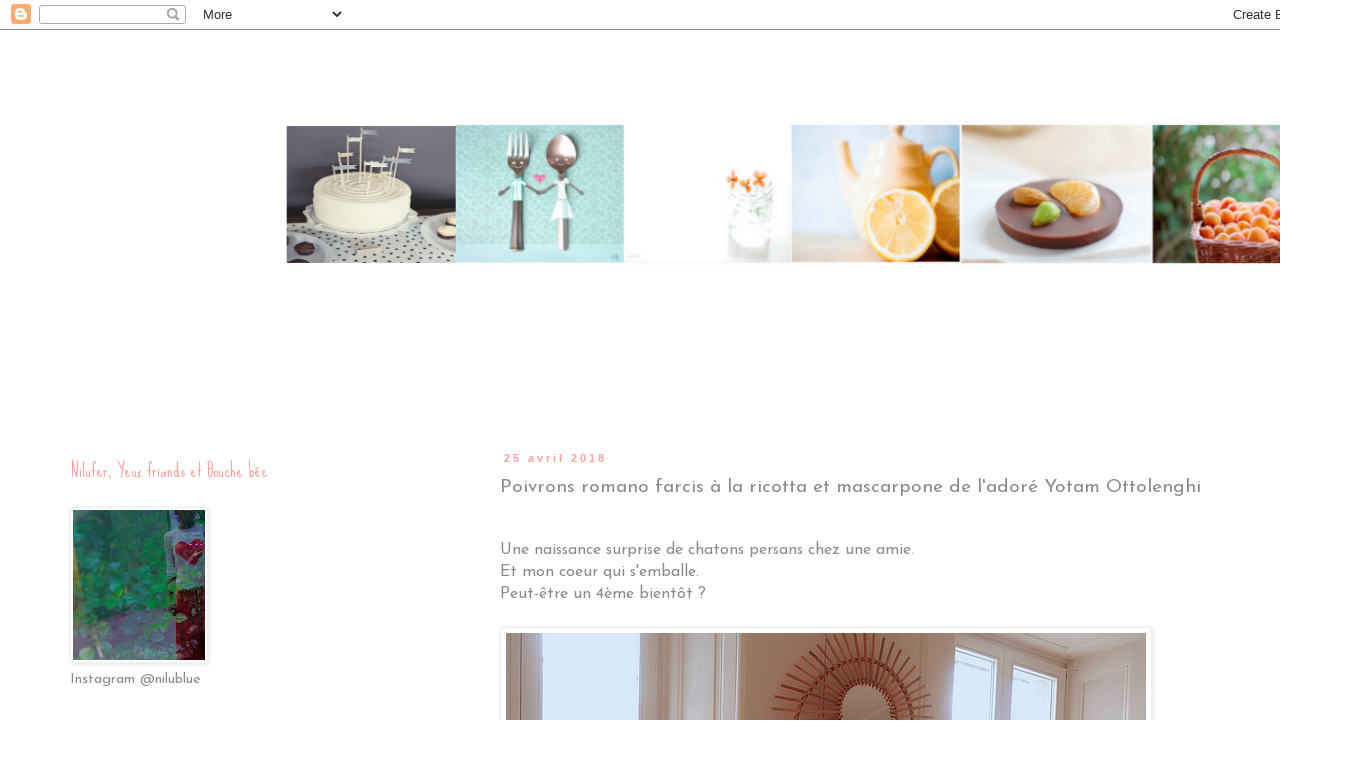

--- FILE ---
content_type: text/html; charset=UTF-8
request_url: https://yeuxfriandsetbouchebee.blogspot.com/2018/04/poivrons-romano-farcis-la-ricotta-et.html
body_size: 19674
content:
<!DOCTYPE html>
<html class='v2' dir='ltr' lang='fr'>
<head>
<link href='https://www.blogger.com/static/v1/widgets/335934321-css_bundle_v2.css' rel='stylesheet' type='text/css'/>
<meta content='width=1100' name='viewport'/>
<meta content='text/html; charset=UTF-8' http-equiv='Content-Type'/>
<meta content='blogger' name='generator'/>
<link href='https://yeuxfriandsetbouchebee.blogspot.com/favicon.ico' rel='icon' type='image/x-icon'/>
<link href='https://yeuxfriandsetbouchebee.blogspot.com/2018/04/poivrons-romano-farcis-la-ricotta-et.html' rel='canonical'/>
<link rel="alternate" type="application/atom+xml" title="Yeux friands et Bouche bée... - Atom" href="https://yeuxfriandsetbouchebee.blogspot.com/feeds/posts/default" />
<link rel="alternate" type="application/rss+xml" title="Yeux friands et Bouche bée... - RSS" href="https://yeuxfriandsetbouchebee.blogspot.com/feeds/posts/default?alt=rss" />
<link rel="service.post" type="application/atom+xml" title="Yeux friands et Bouche bée... - Atom" href="https://www.blogger.com/feeds/4442212138005847636/posts/default" />

<link rel="alternate" type="application/atom+xml" title="Yeux friands et Bouche bée... - Atom" href="https://yeuxfriandsetbouchebee.blogspot.com/feeds/186912364018264701/comments/default" />
<!--Can't find substitution for tag [blog.ieCssRetrofitLinks]-->
<link href='https://blogger.googleusercontent.com/img/b/R29vZ2xl/AVvXsEjb5gEe4JfFYHnxdsJmupOPh92OS7toAnKUeMCjnYdtFzKrqGfthaYZJkiuTbKgmWtWmL4_93yNXJh0FRCqEQpLFvrT2Z2Hxx-XtOJu9zY-4EGKB7ZQUAwBV7sDwzjDyz45czaX3ERP1v0/s1600/image.png' rel='image_src'/>
<meta content='https://yeuxfriandsetbouchebee.blogspot.com/2018/04/poivrons-romano-farcis-la-ricotta-et.html' property='og:url'/>
<meta content='Poivrons romano farcis à la ricotta et mascarpone de l&#39;adoré Yotam Ottolenghi' property='og:title'/>
<meta content=' Une naissance surprise de chatons persans chez une amie.  Et mon coeur qui s&#39;emballe.  Peut-être un 4ème bientôt ?               Ingrédient...' property='og:description'/>
<meta content='https://blogger.googleusercontent.com/img/b/R29vZ2xl/AVvXsEjb5gEe4JfFYHnxdsJmupOPh92OS7toAnKUeMCjnYdtFzKrqGfthaYZJkiuTbKgmWtWmL4_93yNXJh0FRCqEQpLFvrT2Z2Hxx-XtOJu9zY-4EGKB7ZQUAwBV7sDwzjDyz45czaX3ERP1v0/w1200-h630-p-k-no-nu/image.png' property='og:image'/>
<title>Yeux friands et Bouche bée...: Poivrons romano farcis à la ricotta et mascarpone de l'adoré Yotam Ottolenghi</title>
<style type='text/css'>@font-face{font-family:'Josefin Sans';font-style:normal;font-weight:400;font-display:swap;src:url(//fonts.gstatic.com/s/josefinsans/v34/Qw3PZQNVED7rKGKxtqIqX5E-AVSJrOCfjY46_DjQbMlhLybpUVzEEaq2.woff2)format('woff2');unicode-range:U+0102-0103,U+0110-0111,U+0128-0129,U+0168-0169,U+01A0-01A1,U+01AF-01B0,U+0300-0301,U+0303-0304,U+0308-0309,U+0323,U+0329,U+1EA0-1EF9,U+20AB;}@font-face{font-family:'Josefin Sans';font-style:normal;font-weight:400;font-display:swap;src:url(//fonts.gstatic.com/s/josefinsans/v34/Qw3PZQNVED7rKGKxtqIqX5E-AVSJrOCfjY46_DjQbMhhLybpUVzEEaq2.woff2)format('woff2');unicode-range:U+0100-02BA,U+02BD-02C5,U+02C7-02CC,U+02CE-02D7,U+02DD-02FF,U+0304,U+0308,U+0329,U+1D00-1DBF,U+1E00-1E9F,U+1EF2-1EFF,U+2020,U+20A0-20AB,U+20AD-20C0,U+2113,U+2C60-2C7F,U+A720-A7FF;}@font-face{font-family:'Josefin Sans';font-style:normal;font-weight:400;font-display:swap;src:url(//fonts.gstatic.com/s/josefinsans/v34/Qw3PZQNVED7rKGKxtqIqX5E-AVSJrOCfjY46_DjQbMZhLybpUVzEEQ.woff2)format('woff2');unicode-range:U+0000-00FF,U+0131,U+0152-0153,U+02BB-02BC,U+02C6,U+02DA,U+02DC,U+0304,U+0308,U+0329,U+2000-206F,U+20AC,U+2122,U+2191,U+2193,U+2212,U+2215,U+FEFF,U+FFFD;}@font-face{font-family:'Sue Ellen Francisco';font-style:normal;font-weight:400;font-display:swap;src:url(//fonts.gstatic.com/s/sueellenfrancisco/v22/wXK3E20CsoJ9j1DDkjHcQ5ZL8xRaxru9no1P23in5H8.woff2)format('woff2');unicode-range:U+0000-00FF,U+0131,U+0152-0153,U+02BB-02BC,U+02C6,U+02DA,U+02DC,U+0304,U+0308,U+0329,U+2000-206F,U+20AC,U+2122,U+2191,U+2193,U+2212,U+2215,U+FEFF,U+FFFD;}</style>
<style id='page-skin-1' type='text/css'><!--
/*
-----------------------------------------------
Blogger Template Style
Name:     Simple
Designer: Blogger
URL:      www.blogger.com
----------------------------------------------- */
/* Content
----------------------------------------------- */
body {
font: normal normal 14.5px Josefin Sans;
color: #8e8a8a;
background: #ffffff none repeat scroll top left;
padding: 0 0 0 0;
}
html body .region-inner {
min-width: 0;
max-width: 100%;
width: auto;
}
h2 {
font-size: 22px;
}
a:link {
text-decoration:none;
color: #aeabab;
}
a:visited {
text-decoration:none;
color: #aeabab;
}
a:hover {
text-decoration:underline;
color: #f4bfbf;
}
.body-fauxcolumn-outer .fauxcolumn-inner {
background: transparent none repeat scroll top left;
_background-image: none;
}
.body-fauxcolumn-outer .cap-top {
position: absolute;
z-index: 1;
height: 400px;
width: 100%;
}
.body-fauxcolumn-outer .cap-top .cap-left {
width: 100%;
background: transparent none repeat-x scroll top left;
_background-image: none;
}
.content-outer {
-moz-box-shadow: 0 0 0 rgba(0, 0, 0, .15);
-webkit-box-shadow: 0 0 0 rgba(0, 0, 0, .15);
-goog-ms-box-shadow: 0 0 0 #333333;
box-shadow: 0 0 0 rgba(0, 0, 0, .15);
margin-bottom: 1px;
}
.content-inner {
padding: 10px 40px;
}
.content-inner {
background-color: #ffffff;
}
/* Header
----------------------------------------------- */
.header-outer {
background: transparent none repeat-x scroll 0 -400px;
_background-image: none;
}
.Header h1 {
font: normal normal 23px Josefin Sans;
color: #474646;
text-shadow: 0 0 0 rgba(0, 0, 0, .2);
}
.Header h1 a {
color: #474646;
}
.Header .description {
font-size: 18px;
color: #aeabab;
}
.header-inner .Header .titlewrapper {
padding: 22px 0;
}
.header-inner .Header .descriptionwrapper {
padding: 0 0;
}
/* Tabs
----------------------------------------------- */
.tabs-inner .section:first-child {
border-top: 0 solid #dddddd;
}
.tabs-inner .section:first-child ul {
margin-top: -1px;
border-top: 1px solid #dddddd;
border-left: 1px solid #dddddd;
border-right: 1px solid #dddddd;
}
.tabs-inner .widget ul {
background: transparent none repeat-x scroll 0 -800px;
_background-image: none;
border-bottom: 1px solid #dddddd;
margin-top: 0;
margin-left: -30px;
margin-right: -30px;
}
.tabs-inner .widget li a {
display: inline-block;
padding: .6em 1em;
font: normal normal 12px Josefin Sans;
color: #8e8c8c;
border-left: 1px solid #ffffff;
border-right: 1px solid #dddddd;
}
.tabs-inner .widget li:first-child a {
border-left: none;
}
.tabs-inner .widget li.selected a, .tabs-inner .widget li a:hover {
color: #8e8c8c;
background-color: #eeeeee;
text-decoration: none;
}
/* Columns
----------------------------------------------- */
.main-outer {
border-top: 0 solid transparent;
}
.fauxcolumn-left-outer .fauxcolumn-inner {
border-right: 1px solid transparent;
}
.fauxcolumn-right-outer .fauxcolumn-inner {
border-left: 1px solid transparent;
}
/* Headings
----------------------------------------------- */
div.widget > h2,
div.widget h2.title {
margin: 0 0 1em 0;
font: normal normal 18.5px Sue Ellen Francisco;
color: #f4a2a2;
}
/* Widgets
----------------------------------------------- */
.widget .zippy {
color: #aeabab;
text-shadow: 2px 2px 1px rgba(0, 0, 0, .1);
}
.widget .popular-posts ul {
list-style: none;
}
/* Posts
----------------------------------------------- */
h2.date-header {
font: normal bold 11px Arial, Tahoma, Helvetica, FreeSans, sans-serif;
}
.date-header span {
background-color: #ffffff;
color: #f4a2a2;
padding: 0.4em;
letter-spacing: 3px;
margin: inherit;
}
.main-inner {
padding-top: 35px;
padding-bottom: 65px;
}
.main-inner .column-center-inner {
padding: 0 0;
}
.main-inner .column-center-inner .section {
margin: 0 1em;
}
.post {
margin: 0 0 45px 0;
}
h3.post-title, .comments h4 {
font: normal normal 19px Josefin Sans;
margin: .75em 0 0;
}
.post-body {
font-size: 110%;
line-height: 1.4;
position: relative;
}
.post-body img, .post-body .tr-caption-container, .Profile img, .Image img,
.BlogList .item-thumbnail img {
padding: 2px;
background: #ffffff;
border: 1px solid #eeeeee;
-moz-box-shadow: 1px 1px 5px rgba(0, 0, 0, .1);
-webkit-box-shadow: 1px 1px 5px rgba(0, 0, 0, .1);
box-shadow: 1px 1px 5px rgba(0, 0, 0, .1);
}
.post-body img, .post-body .tr-caption-container {
padding: 5px;
}
.post-body .tr-caption-container {
color: #aeabab;
}
.post-body .tr-caption-container img {
padding: 0;
background: transparent;
border: none;
-moz-box-shadow: 0 0 0 rgba(0, 0, 0, .1);
-webkit-box-shadow: 0 0 0 rgba(0, 0, 0, .1);
box-shadow: 0 0 0 rgba(0, 0, 0, .1);
}
.post-header {
margin: 0 0 1.5em;
line-height: 1.6;
font-size: 90%;
}
.post-footer {
margin: 20px -2px 0;
padding: 5px 10px;
color: #bbb8b8;
background-color: #ffffff;
border-bottom: 1px solid #eeeeee;
line-height: 1.6;
font-size: 90%;
}
#comments .comment-author {
padding-top: 1.5em;
border-top: 1px solid transparent;
background-position: 0 1.5em;
}
#comments .comment-author:first-child {
padding-top: 0;
border-top: none;
}
.avatar-image-container {
margin: .2em 0 0;
}
#comments .avatar-image-container img {
border: 1px solid #eeeeee;
}
/* Comments
----------------------------------------------- */
.comments .comments-content .icon.blog-author {
background-repeat: no-repeat;
background-image: url([data-uri]);
}
.comments .comments-content .loadmore a {
border-top: 1px solid #aeabab;
border-bottom: 1px solid #aeabab;
}
.comments .comment-thread.inline-thread {
background-color: #ffffff;
}
.comments .continue {
border-top: 2px solid #aeabab;
}
/* Accents
---------------------------------------------- */
.section-columns td.columns-cell {
border-left: 1px solid transparent;
}
.blog-pager {
background: transparent url(//www.blogblog.com/1kt/simple/paging_dot.png) repeat-x scroll top center;
}
.blog-pager-older-link, .home-link,
.blog-pager-newer-link {
background-color: #ffffff;
padding: 5px;
}
.footer-outer {
border-top: 1px dashed #bbbbbb;
}
/* Mobile
----------------------------------------------- */
body.mobile  {
background-size: auto;
}
.mobile .body-fauxcolumn-outer {
background: transparent none repeat scroll top left;
}
.mobile .body-fauxcolumn-outer .cap-top {
background-size: 100% auto;
}
.mobile .content-outer {
-webkit-box-shadow: 0 0 3px rgba(0, 0, 0, .15);
box-shadow: 0 0 3px rgba(0, 0, 0, .15);
}
.mobile .tabs-inner .widget ul {
margin-left: 0;
margin-right: 0;
}
.mobile .post {
margin: 0;
}
.mobile .main-inner .column-center-inner .section {
margin: 0;
}
.mobile .date-header span {
padding: 0.1em 10px;
margin: 0 -10px;
}
.mobile h3.post-title {
margin: 0;
}
.mobile .blog-pager {
background: transparent none no-repeat scroll top center;
}
.mobile .footer-outer {
border-top: none;
}
.mobile .main-inner, .mobile .footer-inner {
background-color: #ffffff;
}
.mobile-index-contents {
color: #8e8a8a;
}
.mobile-link-button {
background-color: #aeabab;
}
.mobile-link-button a:link, .mobile-link-button a:visited {
color: #ffffff;
}
.mobile .tabs-inner .section:first-child {
border-top: none;
}
.mobile .tabs-inner .PageList .widget-content {
background-color: #eeeeee;
color: #8e8c8c;
border-top: 1px solid #dddddd;
border-bottom: 1px solid #dddddd;
}
.mobile .tabs-inner .PageList .widget-content .pagelist-arrow {
border-left: 1px solid #dddddd;
}
.sidebar .widget
{
margin-top: 50px;
}
--></style>
<style id='template-skin-1' type='text/css'><!--
body {
min-width: 1360px;
}
.content-outer, .content-fauxcolumn-outer, .region-inner {
min-width: 1360px;
max-width: 1360px;
_width: 1360px;
}
.main-inner .columns {
padding-left: 445px;
padding-right: 0px;
}
.main-inner .fauxcolumn-center-outer {
left: 445px;
right: 0px;
/* IE6 does not respect left and right together */
_width: expression(this.parentNode.offsetWidth -
parseInt("445px") -
parseInt("0px") + 'px');
}
.main-inner .fauxcolumn-left-outer {
width: 445px;
}
.main-inner .fauxcolumn-right-outer {
width: 0px;
}
.main-inner .column-left-outer {
width: 445px;
right: 100%;
margin-left: -445px;
}
.main-inner .column-right-outer {
width: 0px;
margin-right: -0px;
}
#layout {
min-width: 0;
}
#layout .content-outer {
min-width: 0;
width: 800px;
}
#layout .region-inner {
min-width: 0;
width: auto;
}
body#layout div.add_widget {
padding: 8px;
}
body#layout div.add_widget a {
margin-left: 32px;
}
--></style>
<link href='https://www.blogger.com/dyn-css/authorization.css?targetBlogID=4442212138005847636&amp;zx=7f852982-909c-43a2-9087-3da08df5d682' media='none' onload='if(media!=&#39;all&#39;)media=&#39;all&#39;' rel='stylesheet'/><noscript><link href='https://www.blogger.com/dyn-css/authorization.css?targetBlogID=4442212138005847636&amp;zx=7f852982-909c-43a2-9087-3da08df5d682' rel='stylesheet'/></noscript>
<meta name='google-adsense-platform-account' content='ca-host-pub-1556223355139109'/>
<meta name='google-adsense-platform-domain' content='blogspot.com'/>

</head>
<body class='loading variant-simplysimple'>
<div class='navbar section' id='navbar' name='Navbar'><div class='widget Navbar' data-version='1' id='Navbar1'><script type="text/javascript">
    function setAttributeOnload(object, attribute, val) {
      if(window.addEventListener) {
        window.addEventListener('load',
          function(){ object[attribute] = val; }, false);
      } else {
        window.attachEvent('onload', function(){ object[attribute] = val; });
      }
    }
  </script>
<div id="navbar-iframe-container"></div>
<script type="text/javascript" src="https://apis.google.com/js/platform.js"></script>
<script type="text/javascript">
      gapi.load("gapi.iframes:gapi.iframes.style.bubble", function() {
        if (gapi.iframes && gapi.iframes.getContext) {
          gapi.iframes.getContext().openChild({
              url: 'https://www.blogger.com/navbar/4442212138005847636?po\x3d186912364018264701\x26origin\x3dhttps://yeuxfriandsetbouchebee.blogspot.com',
              where: document.getElementById("navbar-iframe-container"),
              id: "navbar-iframe"
          });
        }
      });
    </script><script type="text/javascript">
(function() {
var script = document.createElement('script');
script.type = 'text/javascript';
script.src = '//pagead2.googlesyndication.com/pagead/js/google_top_exp.js';
var head = document.getElementsByTagName('head')[0];
if (head) {
head.appendChild(script);
}})();
</script>
</div></div>
<div class='body-fauxcolumns'>
<div class='fauxcolumn-outer body-fauxcolumn-outer'>
<div class='cap-top'>
<div class='cap-left'></div>
<div class='cap-right'></div>
</div>
<div class='fauxborder-left'>
<div class='fauxborder-right'></div>
<div class='fauxcolumn-inner'>
</div>
</div>
<div class='cap-bottom'>
<div class='cap-left'></div>
<div class='cap-right'></div>
</div>
</div>
</div>
<div class='content'>
<div class='content-fauxcolumns'>
<div class='fauxcolumn-outer content-fauxcolumn-outer'>
<div class='cap-top'>
<div class='cap-left'></div>
<div class='cap-right'></div>
</div>
<div class='fauxborder-left'>
<div class='fauxborder-right'></div>
<div class='fauxcolumn-inner'>
</div>
</div>
<div class='cap-bottom'>
<div class='cap-left'></div>
<div class='cap-right'></div>
</div>
</div>
</div>
<div class='content-outer'>
<div class='content-cap-top cap-top'>
<div class='cap-left'></div>
<div class='cap-right'></div>
</div>
<div class='fauxborder-left content-fauxborder-left'>
<div class='fauxborder-right content-fauxborder-right'></div>
<div class='content-inner'>
<header>
<div class='header-outer'>
<div class='header-cap-top cap-top'>
<div class='cap-left'></div>
<div class='cap-right'></div>
</div>
<div class='fauxborder-left header-fauxborder-left'>
<div class='fauxborder-right header-fauxborder-right'></div>
<div class='region-inner header-inner'>
<div class='header section' id='header' name='En-tête'><div class='widget Header' data-version='1' id='Header1'>
<div id='header-inner'>
<a href='https://yeuxfriandsetbouchebee.blogspot.com/' style='display: block'>
<img alt='Yeux friands et Bouche bée...' height='377px; ' id='Header1_headerimg' src='https://blogger.googleusercontent.com/img/b/R29vZ2xl/AVvXsEjJ7nOVviBctuJQqOiMcPdSYbioAplY5-O2x60wcilu0mUBPWBLHbtmCoeOZzYjBl3WiMmNMxirNWiDdJKkiwghZolBW5GhlfNLjWLnraRFfN1O1iO5QE88cbZxr4dS8kkymbctH-KFlNk/s1600/avant+le+27.01.13.png' style='display: block' width='1316px; '/>
</a>
</div>
</div></div>
</div>
</div>
<div class='header-cap-bottom cap-bottom'>
<div class='cap-left'></div>
<div class='cap-right'></div>
</div>
</div>
</header>
<div class='tabs-outer'>
<div class='tabs-cap-top cap-top'>
<div class='cap-left'></div>
<div class='cap-right'></div>
</div>
<div class='fauxborder-left tabs-fauxborder-left'>
<div class='fauxborder-right tabs-fauxborder-right'></div>
<div class='region-inner tabs-inner'>
<div class='tabs no-items section' id='crosscol' name='Toutes les colonnes'></div>
<div class='tabs no-items section' id='crosscol-overflow' name='Cross-Column 2'></div>
</div>
</div>
<div class='tabs-cap-bottom cap-bottom'>
<div class='cap-left'></div>
<div class='cap-right'></div>
</div>
</div>
<div class='main-outer'>
<div class='main-cap-top cap-top'>
<div class='cap-left'></div>
<div class='cap-right'></div>
</div>
<div class='fauxborder-left main-fauxborder-left'>
<div class='fauxborder-right main-fauxborder-right'></div>
<div class='region-inner main-inner'>
<div class='columns fauxcolumns'>
<div class='fauxcolumn-outer fauxcolumn-center-outer'>
<div class='cap-top'>
<div class='cap-left'></div>
<div class='cap-right'></div>
</div>
<div class='fauxborder-left'>
<div class='fauxborder-right'></div>
<div class='fauxcolumn-inner'>
</div>
</div>
<div class='cap-bottom'>
<div class='cap-left'></div>
<div class='cap-right'></div>
</div>
</div>
<div class='fauxcolumn-outer fauxcolumn-left-outer'>
<div class='cap-top'>
<div class='cap-left'></div>
<div class='cap-right'></div>
</div>
<div class='fauxborder-left'>
<div class='fauxborder-right'></div>
<div class='fauxcolumn-inner'>
</div>
</div>
<div class='cap-bottom'>
<div class='cap-left'></div>
<div class='cap-right'></div>
</div>
</div>
<div class='fauxcolumn-outer fauxcolumn-right-outer'>
<div class='cap-top'>
<div class='cap-left'></div>
<div class='cap-right'></div>
</div>
<div class='fauxborder-left'>
<div class='fauxborder-right'></div>
<div class='fauxcolumn-inner'>
</div>
</div>
<div class='cap-bottom'>
<div class='cap-left'></div>
<div class='cap-right'></div>
</div>
</div>
<!-- corrects IE6 width calculation -->
<div class='columns-inner'>
<div class='column-center-outer'>
<div class='column-center-inner'>
<div class='main section' id='main' name='Principal'><div class='widget Blog' data-version='1' id='Blog1'>
<div class='blog-posts hfeed'>

          <div class="date-outer">
        
<h2 class='date-header'><span>25 avril 2018</span></h2>

          <div class="date-posts">
        
<div class='post-outer'>
<div class='post hentry' itemscope='itemscope' itemtype='http://schema.org/BlogPosting'>
<a name='186912364018264701'></a>
<h3 class='post-title entry-title' itemprop='name'>
Poivrons romano farcis à la ricotta et mascarpone de l'adoré Yotam Ottolenghi
</h3>
<div class='post-header'>
<div class='post-header-line-1'></div>
</div>
<div class='post-body entry-content' id='post-body-186912364018264701' itemprop='articleBody'>
<br />
Une naissance surprise de chatons persans chez une amie.<br />
Et mon coeur qui s'emballe.<br />
Peut-être un 4ème bientôt ?<br />
<br />
<a href="https://blogger.googleusercontent.com/img/b/R29vZ2xl/AVvXsEjb5gEe4JfFYHnxdsJmupOPh92OS7toAnKUeMCjnYdtFzKrqGfthaYZJkiuTbKgmWtWmL4_93yNXJh0FRCqEQpLFvrT2Z2Hxx-XtOJu9zY-4EGKB7ZQUAwBV7sDwzjDyz45czaX3ERP1v0/s1600/image.png" imageanchor="1"><img border="0" src="https://blogger.googleusercontent.com/img/b/R29vZ2xl/AVvXsEjb5gEe4JfFYHnxdsJmupOPh92OS7toAnKUeMCjnYdtFzKrqGfthaYZJkiuTbKgmWtWmL4_93yNXJh0FRCqEQpLFvrT2Z2Hxx-XtOJu9zY-4EGKB7ZQUAwBV7sDwzjDyz45czaX3ERP1v0/s1600/image.png" /></a><a href="https://blogger.googleusercontent.com/img/b/R29vZ2xl/AVvXsEh2v-vNsCDMOBkOldsik2VbS-wcU2OY21-vKgKzvK9MRlg7-EGRK3n96KXzw_fObzZUslao0RIxxTSUZu6d1_DSeM_ybasCBcSVvp7bsXsBb_ESfZ9wZZvBZGQMli6-19J4g9Z0vwXLWr4/s1600/image.png" imageanchor="1"><img border="0" src="https://blogger.googleusercontent.com/img/b/R29vZ2xl/AVvXsEh2v-vNsCDMOBkOldsik2VbS-wcU2OY21-vKgKzvK9MRlg7-EGRK3n96KXzw_fObzZUslao0RIxxTSUZu6d1_DSeM_ybasCBcSVvp7bsXsBb_ESfZ9wZZvBZGQMli6-19J4g9Z0vwXLWr4/s1600/image.png" /></a><br />
<a href="https://blogger.googleusercontent.com/img/b/R29vZ2xl/AVvXsEhZzV5Rzd2pmnWdLunC_BXAgaGyzBLCYgG9z6V9frtDto8531yvU7rjYTp73sHya1Pvra1-XIafX0CpXEPEg6IEaXE56wd6gpfgPSyJU0xDUmXlW6Yz-7AHk4VKKR_nvU_Z7WuRdp-3-EQ/s1600/image.png" imageanchor="1"><img border="0" src="https://blogger.googleusercontent.com/img/b/R29vZ2xl/AVvXsEhZzV5Rzd2pmnWdLunC_BXAgaGyzBLCYgG9z6V9frtDto8531yvU7rjYTp73sHya1Pvra1-XIafX0CpXEPEg6IEaXE56wd6gpfgPSyJU0xDUmXlW6Yz-7AHk4VKKR_nvU_Z7WuRdp-3-EQ/s1600/image.png" /></a><a href="https://blogger.googleusercontent.com/img/b/R29vZ2xl/AVvXsEhJn_WGc9uwF7hOObbSekUx1D9ZKP21s1OCc_J3tbmNeqqQLKSVN46KDLsi2XSJnuHZqAmoADBrgBfLTSek_et-chqv2FhRm_0D_FNABgbMRFy9b8-HNYHkwDI_3ZDQ0TN6m1Hyk9mx3h0/s1600/image.png" imageanchor="1"><img border="0" src="https://blogger.googleusercontent.com/img/b/R29vZ2xl/AVvXsEhJn_WGc9uwF7hOObbSekUx1D9ZKP21s1OCc_J3tbmNeqqQLKSVN46KDLsi2XSJnuHZqAmoADBrgBfLTSek_et-chqv2FhRm_0D_FNABgbMRFy9b8-HNYHkwDI_3ZDQ0TN6m1Hyk9mx3h0/s1600/image.png" /></a><br />
<a href="https://blogger.googleusercontent.com/img/b/R29vZ2xl/AVvXsEgGEY0EGiMfksHWdcMLozCeaJ77vALzcUpjzBR38TlMt8IUWPzmgY_Ca0P7kWWOUQr2iXbXP3qElYXEY4xAGbo41CrCJC2Iz9ker7FtMlewht1TKgf3AIl5jVPIw9MZEphlXQssbsw0WVc/s1600/image.png" imageanchor="1"><img border="0" src="https://blogger.googleusercontent.com/img/b/R29vZ2xl/AVvXsEgGEY0EGiMfksHWdcMLozCeaJ77vALzcUpjzBR38TlMt8IUWPzmgY_Ca0P7kWWOUQr2iXbXP3qElYXEY4xAGbo41CrCJC2Iz9ker7FtMlewht1TKgf3AIl5jVPIw9MZEphlXQssbsw0WVc/s1600/image.png" /></a><br />
<a href="https://blogger.googleusercontent.com/img/b/R29vZ2xl/AVvXsEjLkjPwRCmU7AuFugF2FCqyJ-MN578CrWy_tJGUAdNuSuQ9QJIMh0Bj-rt26141F72zUYj4FV4T3ZsUyc_vHTVzoOmH5dn2claN5D8HJbItbYVq-WQNwd2Ey2072Vnd6HdzdqYlrdSvBEc/s1600/image.png" imageanchor="1"><img border="0" src="https://blogger.googleusercontent.com/img/b/R29vZ2xl/AVvXsEjLkjPwRCmU7AuFugF2FCqyJ-MN578CrWy_tJGUAdNuSuQ9QJIMh0Bj-rt26141F72zUYj4FV4T3ZsUyc_vHTVzoOmH5dn2claN5D8HJbItbYVq-WQNwd2Ey2072Vnd6HdzdqYlrdSvBEc/s1600/image.png" /></a><br />
<a href="https://blogger.googleusercontent.com/img/b/R29vZ2xl/AVvXsEg0QL3ykBnl4A5_Qx0D0vBB9NO5Q9oRRuHAI4cv85J-obg7BdAswGVFLUze2WbYCqRWa5od2aitfSSS0DIV-ooJU-CVeesN1yCsgDFh6KhdKPRoWHRSjsqijory9e6yyGgcOUoFbxBk_N0/s1600/image.png" imageanchor="1"></a><a href="https://blogger.googleusercontent.com/img/b/R29vZ2xl/AVvXsEg3Kht4snBevg0dpneucFgnPJAofad0l1jOfY1O1VMbmdYY5PFLoHE-VE3SX5idleXPdBuP-eS_lMMUtpiZ-5tvzNy9h-mi7CSytOvCHbAdGJhbCguPKfPwLGLy2_xULvFBWwEBkiguqVo/s1600/image.png" imageanchor="1"></a><a href="https://blogger.googleusercontent.com/img/b/R29vZ2xl/AVvXsEiVMOK5JeFQDu21GdaXKUHRhtiCOF9R0Ng4FTwN2EJqgp8OTBrDLHblz525VPjum7BLVsWqlS6vbf9Jkb2G1ZQ-zQOHDA4Fcw50lAuNI239uXP4cWtwlcp4BpboBJXcEAOH8V6ka7wOJi4/s1600/image.png" imageanchor="1"><img border="0" src="https://blogger.googleusercontent.com/img/b/R29vZ2xl/AVvXsEiVMOK5JeFQDu21GdaXKUHRhtiCOF9R0Ng4FTwN2EJqgp8OTBrDLHblz525VPjum7BLVsWqlS6vbf9Jkb2G1ZQ-zQOHDA4Fcw50lAuNI239uXP4cWtwlcp4BpboBJXcEAOH8V6ka7wOJi4/s1600/image.png" /></a><br />
<a href="https://blogger.googleusercontent.com/img/b/R29vZ2xl/AVvXsEg0QL3ykBnl4A5_Qx0D0vBB9NO5Q9oRRuHAI4cv85J-obg7BdAswGVFLUze2WbYCqRWa5od2aitfSSS0DIV-ooJU-CVeesN1yCsgDFh6KhdKPRoWHRSjsqijory9e6yyGgcOUoFbxBk_N0/s1600/image.png" imageanchor="1"></a>
<a href="https://blogger.googleusercontent.com/img/b/R29vZ2xl/AVvXsEg0QL3ykBnl4A5_Qx0D0vBB9NO5Q9oRRuHAI4cv85J-obg7BdAswGVFLUze2WbYCqRWa5od2aitfSSS0DIV-ooJU-CVeesN1yCsgDFh6KhdKPRoWHRSjsqijory9e6yyGgcOUoFbxBk_N0/s1600/image.png" imageanchor="1"></a><a href="https://blogger.googleusercontent.com/img/b/R29vZ2xl/AVvXsEgV7ldU5CuzogpIdrkULFGh5IVOnmBn6_A_htjeIAHmjgwkWBQlNdbTmT4zybePO_hIPdGdoLmXZN7Jn_9nf-01TBT_8uRjv3LmIAL_TagM2ugkNfOJeNvQnvM7bv3ZwKQXMDMq_mAilDE/s1600/image.png" imageanchor="1"></a><a href="https://blogger.googleusercontent.com/img/b/R29vZ2xl/AVvXsEgkgU4VpZDRsOn5FNLT5-JeKMF_SCRhLU9MX6ZI0SvqjvbkcSOrd-rAP2JgkOX4kex3G-CY8WvDxpWChwyw5F_qEpk9WetnvDF4l23jXq2PsemwL7MdOo_yUOVJqJHaXPdeZF6hcdmYWt0/s1600/image.png" imageanchor="1"><img border="0" src="https://blogger.googleusercontent.com/img/b/R29vZ2xl/AVvXsEgkgU4VpZDRsOn5FNLT5-JeKMF_SCRhLU9MX6ZI0SvqjvbkcSOrd-rAP2JgkOX4kex3G-CY8WvDxpWChwyw5F_qEpk9WetnvDF4l23jXq2PsemwL7MdOo_yUOVJqJHaXPdeZF6hcdmYWt0/s1600/image.png" /></a><a href="https://blogger.googleusercontent.com/img/b/R29vZ2xl/AVvXsEjci16moxmey2LrGEvqkEfdBmx4ksAZegJrIgsyfc-ifqjR_lmQCSx0SPfSk3stprX0gFvX5zO6OgoYn0HnQWPPhAU-C4pr6Vm95NtTlUuWZHWj_LBFMrxTEaySxAUP-LvTLXv29x3nmKc/s1600/image.png" imageanchor="1"><img border="0" src="https://blogger.googleusercontent.com/img/b/R29vZ2xl/AVvXsEjci16moxmey2LrGEvqkEfdBmx4ksAZegJrIgsyfc-ifqjR_lmQCSx0SPfSk3stprX0gFvX5zO6OgoYn0HnQWPPhAU-C4pr6Vm95NtTlUuWZHWj_LBFMrxTEaySxAUP-LvTLXv29x3nmKc/s1600/image.png" /></a><br />
<br />
<a href="https://blogger.googleusercontent.com/img/b/R29vZ2xl/AVvXsEivFCQyl4-7iXCVfenDmWxpfR7BIgD1tTgJB7-UqqhBCXlWxGjcskIw8eAPCSrQcu0d0MB6nnrdbvobi1i3EU8LFC_GmYjd17ANhyphenhyphenelYGCrzLOqlePLNBK9WBaSk6JeI72_fJG5zzrdlAY/s1600/image.png" imageanchor="1"><img border="0" src="https://blogger.googleusercontent.com/img/b/R29vZ2xl/AVvXsEivFCQyl4-7iXCVfenDmWxpfR7BIgD1tTgJB7-UqqhBCXlWxGjcskIw8eAPCSrQcu0d0MB6nnrdbvobi1i3EU8LFC_GmYjd17ANhyphenhyphenelYGCrzLOqlePLNBK9WBaSk6JeI72_fJG5zzrdlAY/s1600/image.png" /></a><br />
<a href="https://blogger.googleusercontent.com/img/b/R29vZ2xl/AVvXsEi3tOKK0O-qgVyTgkZAhxIeS_5e32sOMaSw-9RispuJFAQrbfas9rfMWqAR2B8KMggwxIw7p-wcMAv9oGZSWZyIY0Qrs5EZx-nN2hE8Q6Qa0oJ33lMShL22n-WxEA8X3fU-HrkbCxCHQrY/s1600/image.png" imageanchor="1"><img border="0" src="https://blogger.googleusercontent.com/img/b/R29vZ2xl/AVvXsEi3tOKK0O-qgVyTgkZAhxIeS_5e32sOMaSw-9RispuJFAQrbfas9rfMWqAR2B8KMggwxIw7p-wcMAv9oGZSWZyIY0Qrs5EZx-nN2hE8Q6Qa0oJ33lMShL22n-WxEA8X3fU-HrkbCxCHQrY/s1600/image.png" /></a><br />
<br />
<br />
Ingrédients pour 6 poivrons (source: <a href="https://ottolenghi.co.uk/recipes" target="_blank"><span style="color: #ea9999;">Yotam Ottolenghi</span></a>)<br />
<br />
<ul>
<li>6 poivrons romano (650 g)</li>
<li>200 g de ricotta</li>
<li>100 g de mascarpone</li>
<li>40 g de pignons de pin légèrement grillés&nbsp;</li>
<li>10 g de feuilles d'origan, grossièrement ciselées</li>
<li>1 cc de zeste de citron bio + 1 cc de jus</li>
<li>4 cs d'huile d'olive</li>
<li>1 cc de vinaigre balsamique de qualité</li>
<li>1 petit piment vert émincé en fines rouelles</li>
<li>1/2 cc de sel et quelques tours de poivre du moulin</li>
</ul>
<div>
<br /></div>
<div>
Préchauffer le four à 180C.</div>
<div>
Inciser chaque poivron sur une longueur d'environ 6 cm en partant de la tige.&nbsp;</div>
<div>
Cette ouverture permettra de remplir le poivron de farce. Disposer les poivrons&nbsp;</div>
<div>
sur une plaque chemisée et cuire au four durant 30 minutes jusqu'à tendreté.</div>
<div>
Ôter du four, laisser refroidir. A l'aide d'une petite cuillère à café débarrasser les poivrons</div>
<div>
de leurs graines et membranes blanches puis les peler délicatement en gardant la tige verte.</div>
<div>
L'opération est fragile, prenez votre temps. Le but étant de garder la forme du poivron.</div>
<div>
Disposer les légumes sur un papier absorbant pour qu'ils sèchent.</div>
<div>
Dans un bol mélanger ensemble la ricotta, le mascarpone, les pignons de pins, l'origan,&nbsp;</div>
<div>
le zeste de citron, le jus de citron et 1 cuillère à café d'huile d'olive. Ajouter le sel et le poivre.</div>
<div>
Garnir chaque poivron d'environ 2-3 cs de farce en pressant bien.&nbsp;</div>
<div>
L'incision va s'élargir, pas de panique. Utilisez vos mains pour refermer un peu l'ouverture.</div>
<div>
Encore une fois l'opération est délicate, allez-y tout tranquillement.</div>
<div>
Pensez aussi à nettoyer le pourtour des poivrons...car lors du remplissage on a tendance à mettre</div>
<div>
de la farce un peu partout...</div>
<div>
Dresser le tout sur un plat de service et arroser d'huile d'olive restante. Verser quelques gouttes</div>
<div>
de vinaigre balsamique par-ci, par-là et terminer par le piment vert. Servir de suite.</div>
<div>
C'est délicieux !</div>
<div style='clear: both;'></div>
</div>
<div class='post-footer'>
<div class='post-footer-line post-footer-line-1'><span class='post-comment-link'>
</span>
<span class='post-icons'>
<span class='item-action'>
<a href='https://www.blogger.com/email-post/4442212138005847636/186912364018264701' title='Envoyer l&#39;article par e-mail'>
<img alt="" class="icon-action" height="13" src="//img1.blogblog.com/img/icon18_email.gif" width="18">
</a>
</span>
<span class='item-control blog-admin pid-213832646'>
<a href='https://www.blogger.com/post-edit.g?blogID=4442212138005847636&postID=186912364018264701&from=pencil' title='Modifier l&#39;article'>
<img alt='' class='icon-action' height='18' src='https://resources.blogblog.com/img/icon18_edit_allbkg.gif' width='18'/>
</a>
</span>
</span>
<span class='post-backlinks post-comment-link'>
</span>
<div class='post-share-buttons goog-inline-block'>
<a class='goog-inline-block share-button sb-email' href='https://www.blogger.com/share-post.g?blogID=4442212138005847636&postID=186912364018264701&target=email' target='_blank' title='Envoyer par e-mail'><span class='share-button-link-text'>Envoyer par e-mail</span></a><a class='goog-inline-block share-button sb-blog' href='https://www.blogger.com/share-post.g?blogID=4442212138005847636&postID=186912364018264701&target=blog' onclick='window.open(this.href, "_blank", "height=270,width=475"); return false;' target='_blank' title='BlogThis!'><span class='share-button-link-text'>BlogThis!</span></a><a class='goog-inline-block share-button sb-twitter' href='https://www.blogger.com/share-post.g?blogID=4442212138005847636&postID=186912364018264701&target=twitter' target='_blank' title='Partager sur X'><span class='share-button-link-text'>Partager sur X</span></a><a class='goog-inline-block share-button sb-facebook' href='https://www.blogger.com/share-post.g?blogID=4442212138005847636&postID=186912364018264701&target=facebook' onclick='window.open(this.href, "_blank", "height=430,width=640"); return false;' target='_blank' title='Partager sur Facebook'><span class='share-button-link-text'>Partager sur Facebook</span></a><a class='goog-inline-block share-button sb-pinterest' href='https://www.blogger.com/share-post.g?blogID=4442212138005847636&postID=186912364018264701&target=pinterest' target='_blank' title='Partager sur Pinterest'><span class='share-button-link-text'>Partager sur Pinterest</span></a>
</div>
</div>
<div class='post-footer-line post-footer-line-2'></div>
<div class='post-footer-line post-footer-line-3'><span class='post-author vcard'>
</span>
</div>
</div>
</div>
<div class='comments' id='comments'>
<a name='comments'></a>
<h4>2&#160;commentaires:</h4>
<div class='comments-content'>
<script async='async' src='' type='text/javascript'></script>
<script type='text/javascript'>
    (function() {
      var items = null;
      var msgs = null;
      var config = {};

// <![CDATA[
      var cursor = null;
      if (items && items.length > 0) {
        cursor = parseInt(items[items.length - 1].timestamp) + 1;
      }

      var bodyFromEntry = function(entry) {
        var text = (entry &&
                    ((entry.content && entry.content.$t) ||
                     (entry.summary && entry.summary.$t))) ||
            '';
        if (entry && entry.gd$extendedProperty) {
          for (var k in entry.gd$extendedProperty) {
            if (entry.gd$extendedProperty[k].name == 'blogger.contentRemoved') {
              return '<span class="deleted-comment">' + text + '</span>';
            }
          }
        }
        return text;
      }

      var parse = function(data) {
        cursor = null;
        var comments = [];
        if (data && data.feed && data.feed.entry) {
          for (var i = 0, entry; entry = data.feed.entry[i]; i++) {
            var comment = {};
            // comment ID, parsed out of the original id format
            var id = /blog-(\d+).post-(\d+)/.exec(entry.id.$t);
            comment.id = id ? id[2] : null;
            comment.body = bodyFromEntry(entry);
            comment.timestamp = Date.parse(entry.published.$t) + '';
            if (entry.author && entry.author.constructor === Array) {
              var auth = entry.author[0];
              if (auth) {
                comment.author = {
                  name: (auth.name ? auth.name.$t : undefined),
                  profileUrl: (auth.uri ? auth.uri.$t : undefined),
                  avatarUrl: (auth.gd$image ? auth.gd$image.src : undefined)
                };
              }
            }
            if (entry.link) {
              if (entry.link[2]) {
                comment.link = comment.permalink = entry.link[2].href;
              }
              if (entry.link[3]) {
                var pid = /.*comments\/default\/(\d+)\?.*/.exec(entry.link[3].href);
                if (pid && pid[1]) {
                  comment.parentId = pid[1];
                }
              }
            }
            comment.deleteclass = 'item-control blog-admin';
            if (entry.gd$extendedProperty) {
              for (var k in entry.gd$extendedProperty) {
                if (entry.gd$extendedProperty[k].name == 'blogger.itemClass') {
                  comment.deleteclass += ' ' + entry.gd$extendedProperty[k].value;
                } else if (entry.gd$extendedProperty[k].name == 'blogger.displayTime') {
                  comment.displayTime = entry.gd$extendedProperty[k].value;
                }
              }
            }
            comments.push(comment);
          }
        }
        return comments;
      };

      var paginator = function(callback) {
        if (hasMore()) {
          var url = config.feed + '?alt=json&v=2&orderby=published&reverse=false&max-results=50';
          if (cursor) {
            url += '&published-min=' + new Date(cursor).toISOString();
          }
          window.bloggercomments = function(data) {
            var parsed = parse(data);
            cursor = parsed.length < 50 ? null
                : parseInt(parsed[parsed.length - 1].timestamp) + 1
            callback(parsed);
            window.bloggercomments = null;
          }
          url += '&callback=bloggercomments';
          var script = document.createElement('script');
          script.type = 'text/javascript';
          script.src = url;
          document.getElementsByTagName('head')[0].appendChild(script);
        }
      };
      var hasMore = function() {
        return !!cursor;
      };
      var getMeta = function(key, comment) {
        if ('iswriter' == key) {
          var matches = !!comment.author
              && comment.author.name == config.authorName
              && comment.author.profileUrl == config.authorUrl;
          return matches ? 'true' : '';
        } else if ('deletelink' == key) {
          return config.baseUri + '/comment/delete/'
               + config.blogId + '/' + comment.id;
        } else if ('deleteclass' == key) {
          return comment.deleteclass;
        }
        return '';
      };

      var replybox = null;
      var replyUrlParts = null;
      var replyParent = undefined;

      var onReply = function(commentId, domId) {
        if (replybox == null) {
          // lazily cache replybox, and adjust to suit this style:
          replybox = document.getElementById('comment-editor');
          if (replybox != null) {
            replybox.height = '250px';
            replybox.style.display = 'block';
            replyUrlParts = replybox.src.split('#');
          }
        }
        if (replybox && (commentId !== replyParent)) {
          replybox.src = '';
          document.getElementById(domId).insertBefore(replybox, null);
          replybox.src = replyUrlParts[0]
              + (commentId ? '&parentID=' + commentId : '')
              + '#' + replyUrlParts[1];
          replyParent = commentId;
        }
      };

      var hash = (window.location.hash || '#').substring(1);
      var startThread, targetComment;
      if (/^comment-form_/.test(hash)) {
        startThread = hash.substring('comment-form_'.length);
      } else if (/^c[0-9]+$/.test(hash)) {
        targetComment = hash.substring(1);
      }

      // Configure commenting API:
      var configJso = {
        'maxDepth': config.maxThreadDepth
      };
      var provider = {
        'id': config.postId,
        'data': items,
        'loadNext': paginator,
        'hasMore': hasMore,
        'getMeta': getMeta,
        'onReply': onReply,
        'rendered': true,
        'initComment': targetComment,
        'initReplyThread': startThread,
        'config': configJso,
        'messages': msgs
      };

      var render = function() {
        if (window.goog && window.goog.comments) {
          var holder = document.getElementById('comment-holder');
          window.goog.comments.render(holder, provider);
        }
      };

      // render now, or queue to render when library loads:
      if (window.goog && window.goog.comments) {
        render();
      } else {
        window.goog = window.goog || {};
        window.goog.comments = window.goog.comments || {};
        window.goog.comments.loadQueue = window.goog.comments.loadQueue || [];
        window.goog.comments.loadQueue.push(render);
      }
    })();
// ]]>
  </script>
<div id='comment-holder'>
<div class="comment-thread toplevel-thread"><ol id="top-ra"><li class="comment" id="c146405460502687183"><div class="avatar-image-container"><img src="//resources.blogblog.com/img/blank.gif" alt=""/></div><div class="comment-block"><div class="comment-header"><cite class="user"><a href="http://unsiphonfonfon.ladymilonguera.fr" rel="nofollow">LadyMilonguera</a></cite><span class="icon user "></span><span class="datetime secondary-text"><a rel="nofollow" href="https://yeuxfriandsetbouchebee.blogspot.com/2018/04/poivrons-romano-farcis-la-ricotta-et.html?showComment=1524657163326#c146405460502687183">25/4/18 13:52</a></span></div><p class="comment-content">Je suis comme toi, je ne résiste pas à une recette signé Yotam Ottolenghi, je mets donc cette recette de côté ;)</p><span class="comment-actions secondary-text"><a class="comment-reply" target="_self" data-comment-id="146405460502687183">Répondre</a><span class="item-control blog-admin blog-admin pid-651318620"><a target="_self" href="https://www.blogger.com/comment/delete/4442212138005847636/146405460502687183">Supprimer</a></span></span></div><div class="comment-replies"><div id="c146405460502687183-rt" class="comment-thread inline-thread"><span class="thread-toggle thread-expanded"><span class="thread-arrow"></span><span class="thread-count"><a target="_self">Réponses</a></span></span><ol id="c146405460502687183-ra" class="thread-chrome thread-expanded"><div><li class="comment" id="c1504077329647648423"><div class="avatar-image-container"><img src="//blogger.googleusercontent.com/img/b/R29vZ2xl/AVvXsEiaZcEk0rZ9SuKyEO8G1vgNiMuWDFiZEL8sBm4o5m-T5-T7vBJ8I7gP3xs46cR_YitELOe4L5E3mJhyQbzy1gkrgOtoE3gqbHXKnJLgRmK-vNvVKqOao8NHhPqZAcZhCw/s45-c/35735553514_d6432dc66f_q.jpg" alt=""/></div><div class="comment-block"><div class="comment-header"><cite class="user"><a href="https://www.blogger.com/profile/11564841345217401316" rel="nofollow">Nilufer </a></cite><span class="icon user blog-author"></span><span class="datetime secondary-text"><a rel="nofollow" href="https://yeuxfriandsetbouchebee.blogspot.com/2018/04/poivrons-romano-farcis-la-ricotta-et.html?showComment=1524657368371#c1504077329647648423">25/4/18 13:56</a></span></div><p class="comment-content">Oui on est toute folle de lui ;)<br>Je crois n&#39;avoir jamais été déçue par l&#39;une de ses recettes ! <br>Comme c&#39;est bon. En bouche et au coeur aussi !</p><span class="comment-actions secondary-text"><span class="item-control blog-admin blog-admin pid-213832646"><a target="_self" href="https://www.blogger.com/comment/delete/4442212138005847636/1504077329647648423">Supprimer</a></span></span></div><div class="comment-replies"><div id="c1504077329647648423-rt" class="comment-thread inline-thread hidden"><span class="thread-toggle thread-expanded"><span class="thread-arrow"></span><span class="thread-count"><a target="_self">Réponses</a></span></span><ol id="c1504077329647648423-ra" class="thread-chrome thread-expanded"><div></div><div id="c1504077329647648423-continue" class="continue"><a class="comment-reply" target="_self" data-comment-id="1504077329647648423">Répondre</a></div></ol></div></div><div class="comment-replybox-single" id="c1504077329647648423-ce"></div></li></div><div id="c146405460502687183-continue" class="continue"><a class="comment-reply" target="_self" data-comment-id="146405460502687183">Répondre</a></div></ol></div></div><div class="comment-replybox-single" id="c146405460502687183-ce"></div></li></ol><div id="top-continue" class="continue"><a class="comment-reply" target="_self">Ajouter un commentaire</a></div><div class="comment-replybox-thread" id="top-ce"></div><div class="loadmore hidden" data-post-id="186912364018264701"><a target="_self">Charger la suite...</a></div></div>
</div>
</div>
<p class='comment-footer'>
<div class='comment-form'>
<a name='comment-form'></a>
<p>
</p>
<a href='https://www.blogger.com/comment/frame/4442212138005847636?po=186912364018264701&hl=fr&saa=85391&origin=https://yeuxfriandsetbouchebee.blogspot.com' id='comment-editor-src'></a>
<iframe allowtransparency='true' class='blogger-iframe-colorize blogger-comment-from-post' frameborder='0' height='410px' id='comment-editor' name='comment-editor' src='' width='100%'></iframe>
<script src='https://www.blogger.com/static/v1/jsbin/2830521187-comment_from_post_iframe.js' type='text/javascript'></script>
<script type='text/javascript'>
      BLOG_CMT_createIframe('https://www.blogger.com/rpc_relay.html');
    </script>
</div>
</p>
<div id='backlinks-container'>
<div id='Blog1_backlinks-container'>
</div>
</div>
</div>
</div>

        </div></div>
      
</div>
<div class='blog-pager' id='blog-pager'>
<span id='blog-pager-newer-link'>
<a class='blog-pager-newer-link' href='https://yeuxfriandsetbouchebee.blogspot.com/2018/04/masala-vada-croustillants.html' id='Blog1_blog-pager-newer-link' title='Article plus récent'>Article plus récent</a>
</span>
<span id='blog-pager-older-link'>
<a class='blog-pager-older-link' href='https://yeuxfriandsetbouchebee.blogspot.com/2018/04/gim-bugak-crackers-coreens-aux-algues.html' id='Blog1_blog-pager-older-link' title='Article plus ancien'>Article plus ancien</a>
</span>
<a class='home-link' href='https://yeuxfriandsetbouchebee.blogspot.com/'>Accueil</a>
</div>
<div class='clear'></div>
<div class='post-feeds'>
<div class='feed-links'>
Inscription à :
<a class='feed-link' href='https://yeuxfriandsetbouchebee.blogspot.com/feeds/186912364018264701/comments/default' target='_blank' type='application/atom+xml'>Publier les commentaires (Atom)</a>
</div>
</div>
</div></div>
</div>
</div>
<div class='column-left-outer'>
<div class='column-left-inner'>
<aside>
<div class='sidebar section' id='sidebar-left-1'><div class='widget Image' data-version='1' id='Image8'>
<h2>Nilufer, Yeux friands et Bouche bée</h2>
<div class='widget-content'>
<a href="//www.blogger.com/profile/11564841345217401316">
<img alt='Nilufer, Yeux friands et Bouche bée' height='150' id='Image8_img' src='https://blogger.googleusercontent.com/img/b/R29vZ2xl/AVvXsEjI53PFnLkIfOGXuH3hHRRTQ1Kradd-4HbGDkWnRfgJLzhu04FsXHn8bUoXsb_gNSzsuZGzDE3X7KToE5Jrge9od0EAIIGq5GZ3-nHrq8w9EVy16YLWw9v6vKnVJHphjmJNf39w3GhvXBw/s385/Capture+d%25E2%2580%2599%25C3%25A9cran+2015-10-15+%25C3%25A0+12.14.00.png' width='132'/>
</a>
<br/>
<span class='caption'>Instagram @nilublue</span>
</div>
<div class='clear'></div>
</div><div class='widget Image' data-version='1' id='Image5'>
<h2>Captures salées</h2>
<div class='widget-content'>
<a href='https://yeuxfriandsetbouchebee.blogspot.ch/2017/07/sale.html'>
<img alt='Captures salées' height='75' id='Image5_img' src='https://blogger.googleusercontent.com/img/b/R29vZ2xl/AVvXsEi-AEOYFAL-AkvaUtSKSaS1gqIzsWSXd6dloOkBTnpPdP1nw8NxvKxv5WvzdrJwbunxOr2JHmzhcCKysl5GbbG-u8xZxzT_6MzABc5H4ELmCJ3LXIWwT-AgniyCyvMwILRMelys4JF-HuM/s385/35366836774_14d0518d81_s.jpg' width='75'/>
</a>
<br/>
</div>
<div class='clear'></div>
</div><div class='widget Image' data-version='1' id='Image12'>
<h2>&#8230;la suite</h2>
<div class='widget-content'>
<a href='https://yeuxfriandsetbouchebee.blogspot.ch/2009/09/sale.html'>
<img alt='…la suite' height='75' id='Image12_img' src='https://blogger.googleusercontent.com/img/b/R29vZ2xl/AVvXsEg0ErBagxT-Y8b1ktlQnXxQp8kjNQlquEjW7TOb9FXJ9Uik9Xz7PK3-WpkE1eos8tcmaKDO9MBPk2dkAGM_BK4sCWgFVeaVApqw1ccI3OqakWYsfURkC9cwoOKadDY8r5Kzmjc3Z3sfmkw/s385/36068496851_4279fc6934_s.jpg' width='75'/>
</a>
<br/>
</div>
<div class='clear'></div>
</div><div class='widget Image' data-version='1' id='Image13'>
<h2>Métaphores sucrées</h2>
<div class='widget-content'>
<a href='https://yeuxfriandsetbouchebee.blogspot.ch/2017/06/sucre.html'>
<img alt='Métaphores sucrées' height='75' id='Image13_img' src='https://blogger.googleusercontent.com/img/b/R29vZ2xl/AVvXsEginrmhpItiio4KH0Y9rESDlvkU3GdwTgQPKuHXSF6ORG6lnjJ7tq2l-iornZ6vfi7P0Wu2qtHfQ1XWZbufdfSfbf_YZaFnFFgbZEMHjRGHywEMaqsfnhVJZRNc4VpYG6_GcsuL45Cw3js/s1600/27964900675_74e5e5ecea_s.jpg' width='75'/>
</a>
<br/>
</div>
<div class='clear'></div>
</div><div class='widget Image' data-version='1' id='Image7'>
<h2>&#8230;la suite</h2>
<div class='widget-content'>
<a href='https://yeuxfriandsetbouchebee.blogspot.ch/2009/09/sucre.html'>
<img alt='…la suite' height='75' id='Image7_img' src='https://blogger.googleusercontent.com/img/b/R29vZ2xl/AVvXsEhUiIraCZcncG9DcGLm5njjpqOTtXMxQXhIOaZO_vBv0a0T5hPs7iD70LJFc_Vxcc4Dw7VPVivDEPDOGKtCdD5kY20NdSAA9m5S1sOPnYlWFVeSW0DyP0imd3N9eA69KVlBCvORxWFDt0A/s385/36503366242_dac681623d_s.jpg' width='75'/>
</a>
<br/>
</div>
<div class='clear'></div>
</div><div class='widget Image' data-version='1' id='Image14'>
<h2>Eclats sucrés/salés</h2>
<div class='widget-content'>
<a href='https://yeuxfriandsetbouchebee.blogspot.ch/2018/01/sucre-sale.html'>
<img alt='Eclats sucrés/salés' height='75' id='Image14_img' src='https://blogger.googleusercontent.com/img/b/R29vZ2xl/AVvXsEi9o2m7sS-JgQEhYdyuYPfL2gLLM5R-zZjqd0erntFgvDiw2FsR9X64GGOammy88vBJbKUKKJbNsQYlhGj50KBBky3RcMkS31p5ipvkYYCS5V6TQriIK2TjR5h5PL7bVFBX9aKXAFFreoI/s1600/26064210497_a31d6820a7_s.jpg' width='75'/>
</a>
<br/>
</div>
<div class='clear'></div>
</div><div class='widget Image' data-version='1' id='Image6'>
<h2>...la suite</h2>
<div class='widget-content'>
<a href='https://yeuxfriandsetbouchebee.blogspot.ch/2009/09/sucresale.html'>
<img alt='...la suite' height='75' id='Image6_img' src='https://blogger.googleusercontent.com/img/b/R29vZ2xl/AVvXsEiAAchWdVNECmC8nxviZ5-VQaczyKZI9c85YgsaY1eazSObS3s0fJEE3ofTj-eLWTxSE8Q2TGmuVvfW0D_1h9OJd0d9WVEkWCTaFZeOeh79TAB15nTzG3wiaPKK0Pe-B0NiwfkBTU2hWts/s1600/36672754485_bfe8800af2_s.jpg' width='75'/>
</a>
<br/>
</div>
<div class='clear'></div>
</div><div class='widget Image' data-version='1' id='Image4'>
<h2>Recettes ayurvédiques</h2>
<div class='widget-content'>
<a href='http://yeuxfriandsetbouchebee.blogspot.com/2009/09/blog-post_8215.html'>
<img alt='Recettes ayurvédiques' height='100' id='Image4_img' src='https://blogger.googleusercontent.com/img/b/R29vZ2xl/AVvXsEhKdCaR7nOCFjdk431F0iSwqKeIZJMJcjVNcNZgubHkjbFsxP3pbc6NmFRpaOlO8Uy4P7qa4jwi6BZlRhPRu994-_oibQx4wJkLBC95CjvRdgGT_b6WLj-fiorRnD83d8aGriOswaycchY/s150/rsz_233cd26c94e0e5aec1c5055948b081031283250610.jpg' width='103'/>
</a>
<br/>
</div>
<div class='clear'></div>
</div><div class='widget Image' data-version='1' id='Image3'>
<h2>Découvertes gourmandes</h2>
<div class='widget-content'>
<a href='http://yeuxfriandsetbouchebee.blogspot.com/2009/09/blog-post_9841.html'>
<img alt='Découvertes gourmandes' height='123' id='Image3_img' src='//1.bp.blogspot.com/_GqvB_c0qRGo/TLiLBEMesPI/AAAAAAAAIZQ/nMicU5a_fvU/S150/Image+26.png' width='102'/>
</a>
<br/>
</div>
<div class='clear'></div>
</div><div class='widget Image' data-version='1' id='Image2'>
<h2>Mots à la bouche</h2>
<div class='widget-content'>
<a href='http://yeuxfriandsetbouchebee.blogspot.com/2009/09/blog-post_05.html'>
<img alt='Mots à la bouche' height='102' id='Image2_img' src='https://blogger.googleusercontent.com/img/b/R29vZ2xl/AVvXsEjaTW-lum_tqqzWemlYq7tuckViT0UBpFzPlF-kyBwbPiJfpjxGESsO6Ac3DlLhWcSP15DhoEJr4v85CdVP1uh1pXjrxg5H_7Bca72aIoiIliajIJFCcLDbZ0Wg2tfM_80T3CBdGOY1qNE/s150/Image+3.png' width='100'/>
</a>
<br/>
</div>
<div class='clear'></div>
</div><div class='widget Image' data-version='1' id='Image9'>
<h2>L'instant photo</h2>
<div class='widget-content'>
<a href='http://yeuxfriandsetbouchebee.blogspot.ch/2009/09/cliches-en-toute-simplicite.html'>
<img alt='L&#39;instant photo' height='103' id='Image9_img' src='https://blogger.googleusercontent.com/img/b/R29vZ2xl/AVvXsEh6NzE0_Sr-r6_HaqUSFJ0aY6XScgnIRLgAMZRkGHOJsN5T_i98cWyV9WE1oOxdvvJTtdtLZR9sn5LeKvScMjtd1XHz9ONKA6a-dro3oZv9fbABduAsTNByPQGBokAdNEgL2_tLCqR7Sok/s150/Image+3.png' width='100'/>
</a>
<br/>
</div>
<div class='clear'></div>
</div><div class='widget Image' data-version='1' id='Image10'>
<h2>J'aime bien</h2>
<div class='widget-content'>
<a href='https://yeuxfriandsetbouchebee.blogspot.ch/2009/09/jaime-bien.html'>
<img alt='J&#39;aime bien' height='100' id='Image10_img' src='https://blogger.googleusercontent.com/img/b/R29vZ2xl/AVvXsEg2FslLVrUGBhvHivuP_CHHQIiqniMez7y87zworPGEMBJx9JNgCv8WPPx_KQXe6n3Y9XwPdOHzb58D6mgyBex6rsshnwMNU0oH8XskRsVvYEj3aAzHk3bQKByV1_8icP04XeKejGd2JQc/s150/rsz_1rsz_heartartbrushlovepaintingpaint-da04a276270378d57566d598dcf3a7b4_h_large.jpg' width='103'/>
</a>
<br/>
</div>
<div class='clear'></div>
</div><div class='widget Image' data-version='1' id='Image11'>
<h2>L'ailleurs</h2>
<div class='widget-content'>
<a href='http://yeuxfriandsetbouchebee.blogspot.ch/2011/01/lailleurs.html'>
<img alt='L&#39;ailleurs' height='103' id='Image11_img' src='https://blogger.googleusercontent.com/img/b/R29vZ2xl/AVvXsEimUJhRWzfSCEx2fn2k_quegMMG_PULO27Od9cvcKP4lJ6Q0_JjD7kj_pXobI1BDYvvLjLQYSSX9P2TGhkpEAMd1564Ck7h-vsEiHL8EospLQU7A4QsezrFYmrUTB20jE1XfXvdfB-uPcQ/s385/rsz_large-3.jpg' width='100'/>
</a>
<br/>
</div>
<div class='clear'></div>
</div><div class='widget LinkList' data-version='1' id='LinkList1'>
<h2>Rendez-vous culinaires</h2>
<div class='widget-content'>
<ul>
<li><a href='https://ottolenghi.co.uk'>Ottolenghi</a></li>
<li><a href='http://cuisinemoiunmouton.com'>Cuisine moi un mouton</a></li>
<li><a href='http://www.lessardinesfilantes.fr/blog/'>Les sardines filantes</a></li>
<li><a href='http://www.lacuisinedebernard.com'>La cuisine de Bernard</a></li>
<li><a href='http://www.lapeaudourse.blogspot.com/'>La peau d'ourse</a></li>
<li><a href='http://pimentoiseau.fr/'>Piment oiseau</a></li>
<li><a href='http://www.barbaragateau.com/'>Madame Gâteau</a></li>
<li><a href='http://beaualalouche.canalblog.com/'>Beau à la louche</a></li>
<li><a href='http://www.cuisicook.com/'>CuisiCook</a></li>
<li><a href='https://www.jamieoliver.com'>Jamie Oliver</a></li>
<li><a href='https://www.maangchi.com'>Maangchi</a></li>
<li><a href='http://www.101cookbooks.com'>101 Cookbooks</a></li>
<li><a href='http://www.mynewroots.org/site/'>My new roots</a></li>
<li><a href='http://ladyandpups.com/'>Lady and Pups</a></li>
<li><a href='http://www.greenkitchenstories.com/'>Green Kitchen Stories</a></li>
<li><a href='http://sproutedkitchen.com/'>Sproutedkitchen</a></li>
<li><a href='http://smittenkitchen.com/'>Smitten kitchen</a></li>
<li><a href='http://g0lubka.blogspot.com/'>Golubka</a></li>
</ul>
<div class='clear'></div>
</div>
</div><div class='widget LinkList' data-version='1' id='LinkList3'>
<h2>Rendez-vous artistiques et autres</h2>
<div class='widget-content'>
<ul>
<li><a href='http://towardgrace.blogspot.fr/'>Claro</a></li>
<li><a href='http://autofictif.blogspot.ch/'>L'autofictif</a></li>
<li><a href='http://theselby.com'>The selby</a></li>
<li><a href='https://myfunnyeye.blogspot.ch'>My funny eye</a></li>
<li><a href='http://miekewillems.blogspot.ch'>Mieke Willems</a></li>
<li><a href='http://rosencrown.blogspot.fr/'>Rose & Crown</a></li>
<li><a href='http://www.thejungalow.com/'>The Jungalow</a></li>
<li><a href='http://kitkadesigntoronto.com/'>Kitka design</a></li>
<li><a href='http://www.thesartorialist.com/'>The Sartorialist</a></li>
<li><a href='http://www.planete-deco.fr'>Planète déco</a></li>
<li><a href='http://zigouis.blogspot.com/'>Barbara Berrada</a></li>
<li><a href='http://vialiivia.blogspot.com/'>Liivian</a></li>
</ul>
<div class='clear'></div>
</div>
</div><div class='widget Image' data-version='1' id='Image1'>
<h2>Lecture du moment</h2>
<div class='widget-content'>
<a href='http://www.gallimard.fr/Catalogue/GALLIMARD/Du-monde-entier/La-Jeune-Epouse'>
<img alt='Lecture du moment' height='232' id='Image1_img' src='https://blogger.googleusercontent.com/img/b/R29vZ2xl/AVvXsEjViLU19sfNL3NxmMHBnOqWc0Sd6UQApDd07QapWwX89ULhVp-ZMDLP_IoBfceghwClun88UJyxKEs9lQxVLp0-BYArn9xQSZYHuewym_FDpHPFN1ShiFygZ3hUXb5wWpHfvuC2M-ZqTEk/s385/Capture+d%25E2%2580%2599%25C3%25A9cran+2019-08-11+%25C3%25A0+19.35.36.png' width='143'/>
</a>
<br/>
</div>
<div class='clear'></div>
</div><div class='widget BlogArchive' data-version='1' id='BlogArchive1'>
<h2>Archives du blog</h2>
<div class='widget-content'>
<div id='ArchiveList'>
<div id='BlogArchive1_ArchiveList'>
<ul class='hierarchy'>
<li class='archivedate collapsed'>
<a class='toggle' href='javascript:void(0)'>
<span class='zippy'>

        &#9658;&#160;
      
</span>
</a>
<a class='post-count-link' href='https://yeuxfriandsetbouchebee.blogspot.com/2020/'>
2020
</a>
<span class='post-count' dir='ltr'>(2)</span>
<ul class='hierarchy'>
<li class='archivedate collapsed'>
<a class='post-count-link' href='https://yeuxfriandsetbouchebee.blogspot.com/2020/06/'>
juin
</a>
<span class='post-count' dir='ltr'>(1)</span>
</li>
</ul>
<ul class='hierarchy'>
<li class='archivedate collapsed'>
<a class='post-count-link' href='https://yeuxfriandsetbouchebee.blogspot.com/2020/05/'>
mai
</a>
<span class='post-count' dir='ltr'>(1)</span>
</li>
</ul>
</li>
</ul>
<ul class='hierarchy'>
<li class='archivedate collapsed'>
<a class='toggle' href='javascript:void(0)'>
<span class='zippy'>

        &#9658;&#160;
      
</span>
</a>
<a class='post-count-link' href='https://yeuxfriandsetbouchebee.blogspot.com/2019/'>
2019
</a>
<span class='post-count' dir='ltr'>(27)</span>
<ul class='hierarchy'>
<li class='archivedate collapsed'>
<a class='post-count-link' href='https://yeuxfriandsetbouchebee.blogspot.com/2019/09/'>
septembre
</a>
<span class='post-count' dir='ltr'>(1)</span>
</li>
</ul>
<ul class='hierarchy'>
<li class='archivedate collapsed'>
<a class='post-count-link' href='https://yeuxfriandsetbouchebee.blogspot.com/2019/07/'>
juillet
</a>
<span class='post-count' dir='ltr'>(2)</span>
</li>
</ul>
<ul class='hierarchy'>
<li class='archivedate collapsed'>
<a class='post-count-link' href='https://yeuxfriandsetbouchebee.blogspot.com/2019/06/'>
juin
</a>
<span class='post-count' dir='ltr'>(4)</span>
</li>
</ul>
<ul class='hierarchy'>
<li class='archivedate collapsed'>
<a class='post-count-link' href='https://yeuxfriandsetbouchebee.blogspot.com/2019/05/'>
mai
</a>
<span class='post-count' dir='ltr'>(2)</span>
</li>
</ul>
<ul class='hierarchy'>
<li class='archivedate collapsed'>
<a class='post-count-link' href='https://yeuxfriandsetbouchebee.blogspot.com/2019/04/'>
avril
</a>
<span class='post-count' dir='ltr'>(2)</span>
</li>
</ul>
<ul class='hierarchy'>
<li class='archivedate collapsed'>
<a class='post-count-link' href='https://yeuxfriandsetbouchebee.blogspot.com/2019/03/'>
mars
</a>
<span class='post-count' dir='ltr'>(3)</span>
</li>
</ul>
<ul class='hierarchy'>
<li class='archivedate collapsed'>
<a class='post-count-link' href='https://yeuxfriandsetbouchebee.blogspot.com/2019/02/'>
février
</a>
<span class='post-count' dir='ltr'>(2)</span>
</li>
</ul>
<ul class='hierarchy'>
<li class='archivedate collapsed'>
<a class='post-count-link' href='https://yeuxfriandsetbouchebee.blogspot.com/2019/01/'>
janvier
</a>
<span class='post-count' dir='ltr'>(11)</span>
</li>
</ul>
</li>
</ul>
<ul class='hierarchy'>
<li class='archivedate expanded'>
<a class='toggle' href='javascript:void(0)'>
<span class='zippy toggle-open'>

        &#9660;&#160;
      
</span>
</a>
<a class='post-count-link' href='https://yeuxfriandsetbouchebee.blogspot.com/2018/'>
2018
</a>
<span class='post-count' dir='ltr'>(55)</span>
<ul class='hierarchy'>
<li class='archivedate collapsed'>
<a class='post-count-link' href='https://yeuxfriandsetbouchebee.blogspot.com/2018/12/'>
décembre
</a>
<span class='post-count' dir='ltr'>(3)</span>
</li>
</ul>
<ul class='hierarchy'>
<li class='archivedate collapsed'>
<a class='post-count-link' href='https://yeuxfriandsetbouchebee.blogspot.com/2018/11/'>
novembre
</a>
<span class='post-count' dir='ltr'>(4)</span>
</li>
</ul>
<ul class='hierarchy'>
<li class='archivedate collapsed'>
<a class='post-count-link' href='https://yeuxfriandsetbouchebee.blogspot.com/2018/10/'>
octobre
</a>
<span class='post-count' dir='ltr'>(4)</span>
</li>
</ul>
<ul class='hierarchy'>
<li class='archivedate collapsed'>
<a class='post-count-link' href='https://yeuxfriandsetbouchebee.blogspot.com/2018/09/'>
septembre
</a>
<span class='post-count' dir='ltr'>(3)</span>
</li>
</ul>
<ul class='hierarchy'>
<li class='archivedate collapsed'>
<a class='post-count-link' href='https://yeuxfriandsetbouchebee.blogspot.com/2018/08/'>
août
</a>
<span class='post-count' dir='ltr'>(6)</span>
</li>
</ul>
<ul class='hierarchy'>
<li class='archivedate collapsed'>
<a class='post-count-link' href='https://yeuxfriandsetbouchebee.blogspot.com/2018/07/'>
juillet
</a>
<span class='post-count' dir='ltr'>(7)</span>
</li>
</ul>
<ul class='hierarchy'>
<li class='archivedate collapsed'>
<a class='post-count-link' href='https://yeuxfriandsetbouchebee.blogspot.com/2018/06/'>
juin
</a>
<span class='post-count' dir='ltr'>(4)</span>
</li>
</ul>
<ul class='hierarchy'>
<li class='archivedate collapsed'>
<a class='post-count-link' href='https://yeuxfriandsetbouchebee.blogspot.com/2018/05/'>
mai
</a>
<span class='post-count' dir='ltr'>(6)</span>
</li>
</ul>
<ul class='hierarchy'>
<li class='archivedate expanded'>
<a class='post-count-link' href='https://yeuxfriandsetbouchebee.blogspot.com/2018/04/'>
avril
</a>
<span class='post-count' dir='ltr'>(5)</span>
</li>
</ul>
<ul class='hierarchy'>
<li class='archivedate collapsed'>
<a class='post-count-link' href='https://yeuxfriandsetbouchebee.blogspot.com/2018/03/'>
mars
</a>
<span class='post-count' dir='ltr'>(5)</span>
</li>
</ul>
<ul class='hierarchy'>
<li class='archivedate collapsed'>
<a class='post-count-link' href='https://yeuxfriandsetbouchebee.blogspot.com/2018/02/'>
février
</a>
<span class='post-count' dir='ltr'>(4)</span>
</li>
</ul>
<ul class='hierarchy'>
<li class='archivedate collapsed'>
<a class='post-count-link' href='https://yeuxfriandsetbouchebee.blogspot.com/2018/01/'>
janvier
</a>
<span class='post-count' dir='ltr'>(4)</span>
</li>
</ul>
</li>
</ul>
<ul class='hierarchy'>
<li class='archivedate collapsed'>
<a class='toggle' href='javascript:void(0)'>
<span class='zippy'>

        &#9658;&#160;
      
</span>
</a>
<a class='post-count-link' href='https://yeuxfriandsetbouchebee.blogspot.com/2017/'>
2017
</a>
<span class='post-count' dir='ltr'>(46)</span>
<ul class='hierarchy'>
<li class='archivedate collapsed'>
<a class='post-count-link' href='https://yeuxfriandsetbouchebee.blogspot.com/2017/12/'>
décembre
</a>
<span class='post-count' dir='ltr'>(2)</span>
</li>
</ul>
<ul class='hierarchy'>
<li class='archivedate collapsed'>
<a class='post-count-link' href='https://yeuxfriandsetbouchebee.blogspot.com/2017/11/'>
novembre
</a>
<span class='post-count' dir='ltr'>(6)</span>
</li>
</ul>
<ul class='hierarchy'>
<li class='archivedate collapsed'>
<a class='post-count-link' href='https://yeuxfriandsetbouchebee.blogspot.com/2017/10/'>
octobre
</a>
<span class='post-count' dir='ltr'>(5)</span>
</li>
</ul>
<ul class='hierarchy'>
<li class='archivedate collapsed'>
<a class='post-count-link' href='https://yeuxfriandsetbouchebee.blogspot.com/2017/09/'>
septembre
</a>
<span class='post-count' dir='ltr'>(4)</span>
</li>
</ul>
<ul class='hierarchy'>
<li class='archivedate collapsed'>
<a class='post-count-link' href='https://yeuxfriandsetbouchebee.blogspot.com/2017/08/'>
août
</a>
<span class='post-count' dir='ltr'>(5)</span>
</li>
</ul>
<ul class='hierarchy'>
<li class='archivedate collapsed'>
<a class='post-count-link' href='https://yeuxfriandsetbouchebee.blogspot.com/2017/07/'>
juillet
</a>
<span class='post-count' dir='ltr'>(4)</span>
</li>
</ul>
<ul class='hierarchy'>
<li class='archivedate collapsed'>
<a class='post-count-link' href='https://yeuxfriandsetbouchebee.blogspot.com/2017/06/'>
juin
</a>
<span class='post-count' dir='ltr'>(4)</span>
</li>
</ul>
<ul class='hierarchy'>
<li class='archivedate collapsed'>
<a class='post-count-link' href='https://yeuxfriandsetbouchebee.blogspot.com/2017/05/'>
mai
</a>
<span class='post-count' dir='ltr'>(2)</span>
</li>
</ul>
<ul class='hierarchy'>
<li class='archivedate collapsed'>
<a class='post-count-link' href='https://yeuxfriandsetbouchebee.blogspot.com/2017/04/'>
avril
</a>
<span class='post-count' dir='ltr'>(1)</span>
</li>
</ul>
<ul class='hierarchy'>
<li class='archivedate collapsed'>
<a class='post-count-link' href='https://yeuxfriandsetbouchebee.blogspot.com/2017/03/'>
mars
</a>
<span class='post-count' dir='ltr'>(4)</span>
</li>
</ul>
<ul class='hierarchy'>
<li class='archivedate collapsed'>
<a class='post-count-link' href='https://yeuxfriandsetbouchebee.blogspot.com/2017/02/'>
février
</a>
<span class='post-count' dir='ltr'>(4)</span>
</li>
</ul>
<ul class='hierarchy'>
<li class='archivedate collapsed'>
<a class='post-count-link' href='https://yeuxfriandsetbouchebee.blogspot.com/2017/01/'>
janvier
</a>
<span class='post-count' dir='ltr'>(5)</span>
</li>
</ul>
</li>
</ul>
<ul class='hierarchy'>
<li class='archivedate collapsed'>
<a class='toggle' href='javascript:void(0)'>
<span class='zippy'>

        &#9658;&#160;
      
</span>
</a>
<a class='post-count-link' href='https://yeuxfriandsetbouchebee.blogspot.com/2016/'>
2016
</a>
<span class='post-count' dir='ltr'>(50)</span>
<ul class='hierarchy'>
<li class='archivedate collapsed'>
<a class='post-count-link' href='https://yeuxfriandsetbouchebee.blogspot.com/2016/12/'>
décembre
</a>
<span class='post-count' dir='ltr'>(2)</span>
</li>
</ul>
<ul class='hierarchy'>
<li class='archivedate collapsed'>
<a class='post-count-link' href='https://yeuxfriandsetbouchebee.blogspot.com/2016/11/'>
novembre
</a>
<span class='post-count' dir='ltr'>(4)</span>
</li>
</ul>
<ul class='hierarchy'>
<li class='archivedate collapsed'>
<a class='post-count-link' href='https://yeuxfriandsetbouchebee.blogspot.com/2016/10/'>
octobre
</a>
<span class='post-count' dir='ltr'>(4)</span>
</li>
</ul>
<ul class='hierarchy'>
<li class='archivedate collapsed'>
<a class='post-count-link' href='https://yeuxfriandsetbouchebee.blogspot.com/2016/09/'>
septembre
</a>
<span class='post-count' dir='ltr'>(5)</span>
</li>
</ul>
<ul class='hierarchy'>
<li class='archivedate collapsed'>
<a class='post-count-link' href='https://yeuxfriandsetbouchebee.blogspot.com/2016/08/'>
août
</a>
<span class='post-count' dir='ltr'>(4)</span>
</li>
</ul>
<ul class='hierarchy'>
<li class='archivedate collapsed'>
<a class='post-count-link' href='https://yeuxfriandsetbouchebee.blogspot.com/2016/07/'>
juillet
</a>
<span class='post-count' dir='ltr'>(4)</span>
</li>
</ul>
<ul class='hierarchy'>
<li class='archivedate collapsed'>
<a class='post-count-link' href='https://yeuxfriandsetbouchebee.blogspot.com/2016/06/'>
juin
</a>
<span class='post-count' dir='ltr'>(5)</span>
</li>
</ul>
<ul class='hierarchy'>
<li class='archivedate collapsed'>
<a class='post-count-link' href='https://yeuxfriandsetbouchebee.blogspot.com/2016/05/'>
mai
</a>
<span class='post-count' dir='ltr'>(5)</span>
</li>
</ul>
<ul class='hierarchy'>
<li class='archivedate collapsed'>
<a class='post-count-link' href='https://yeuxfriandsetbouchebee.blogspot.com/2016/04/'>
avril
</a>
<span class='post-count' dir='ltr'>(3)</span>
</li>
</ul>
<ul class='hierarchy'>
<li class='archivedate collapsed'>
<a class='post-count-link' href='https://yeuxfriandsetbouchebee.blogspot.com/2016/03/'>
mars
</a>
<span class='post-count' dir='ltr'>(6)</span>
</li>
</ul>
<ul class='hierarchy'>
<li class='archivedate collapsed'>
<a class='post-count-link' href='https://yeuxfriandsetbouchebee.blogspot.com/2016/02/'>
février
</a>
<span class='post-count' dir='ltr'>(4)</span>
</li>
</ul>
<ul class='hierarchy'>
<li class='archivedate collapsed'>
<a class='post-count-link' href='https://yeuxfriandsetbouchebee.blogspot.com/2016/01/'>
janvier
</a>
<span class='post-count' dir='ltr'>(4)</span>
</li>
</ul>
</li>
</ul>
<ul class='hierarchy'>
<li class='archivedate collapsed'>
<a class='toggle' href='javascript:void(0)'>
<span class='zippy'>

        &#9658;&#160;
      
</span>
</a>
<a class='post-count-link' href='https://yeuxfriandsetbouchebee.blogspot.com/2015/'>
2015
</a>
<span class='post-count' dir='ltr'>(51)</span>
<ul class='hierarchy'>
<li class='archivedate collapsed'>
<a class='post-count-link' href='https://yeuxfriandsetbouchebee.blogspot.com/2015/12/'>
décembre
</a>
<span class='post-count' dir='ltr'>(4)</span>
</li>
</ul>
<ul class='hierarchy'>
<li class='archivedate collapsed'>
<a class='post-count-link' href='https://yeuxfriandsetbouchebee.blogspot.com/2015/11/'>
novembre
</a>
<span class='post-count' dir='ltr'>(6)</span>
</li>
</ul>
<ul class='hierarchy'>
<li class='archivedate collapsed'>
<a class='post-count-link' href='https://yeuxfriandsetbouchebee.blogspot.com/2015/10/'>
octobre
</a>
<span class='post-count' dir='ltr'>(5)</span>
</li>
</ul>
<ul class='hierarchy'>
<li class='archivedate collapsed'>
<a class='post-count-link' href='https://yeuxfriandsetbouchebee.blogspot.com/2015/09/'>
septembre
</a>
<span class='post-count' dir='ltr'>(5)</span>
</li>
</ul>
<ul class='hierarchy'>
<li class='archivedate collapsed'>
<a class='post-count-link' href='https://yeuxfriandsetbouchebee.blogspot.com/2015/08/'>
août
</a>
<span class='post-count' dir='ltr'>(4)</span>
</li>
</ul>
<ul class='hierarchy'>
<li class='archivedate collapsed'>
<a class='post-count-link' href='https://yeuxfriandsetbouchebee.blogspot.com/2015/07/'>
juillet
</a>
<span class='post-count' dir='ltr'>(4)</span>
</li>
</ul>
<ul class='hierarchy'>
<li class='archivedate collapsed'>
<a class='post-count-link' href='https://yeuxfriandsetbouchebee.blogspot.com/2015/06/'>
juin
</a>
<span class='post-count' dir='ltr'>(6)</span>
</li>
</ul>
<ul class='hierarchy'>
<li class='archivedate collapsed'>
<a class='post-count-link' href='https://yeuxfriandsetbouchebee.blogspot.com/2015/05/'>
mai
</a>
<span class='post-count' dir='ltr'>(3)</span>
</li>
</ul>
<ul class='hierarchy'>
<li class='archivedate collapsed'>
<a class='post-count-link' href='https://yeuxfriandsetbouchebee.blogspot.com/2015/04/'>
avril
</a>
<span class='post-count' dir='ltr'>(2)</span>
</li>
</ul>
<ul class='hierarchy'>
<li class='archivedate collapsed'>
<a class='post-count-link' href='https://yeuxfriandsetbouchebee.blogspot.com/2015/03/'>
mars
</a>
<span class='post-count' dir='ltr'>(3)</span>
</li>
</ul>
<ul class='hierarchy'>
<li class='archivedate collapsed'>
<a class='post-count-link' href='https://yeuxfriandsetbouchebee.blogspot.com/2015/02/'>
février
</a>
<span class='post-count' dir='ltr'>(4)</span>
</li>
</ul>
<ul class='hierarchy'>
<li class='archivedate collapsed'>
<a class='post-count-link' href='https://yeuxfriandsetbouchebee.blogspot.com/2015/01/'>
janvier
</a>
<span class='post-count' dir='ltr'>(5)</span>
</li>
</ul>
</li>
</ul>
<ul class='hierarchy'>
<li class='archivedate collapsed'>
<a class='toggle' href='javascript:void(0)'>
<span class='zippy'>

        &#9658;&#160;
      
</span>
</a>
<a class='post-count-link' href='https://yeuxfriandsetbouchebee.blogspot.com/2014/'>
2014
</a>
<span class='post-count' dir='ltr'>(57)</span>
<ul class='hierarchy'>
<li class='archivedate collapsed'>
<a class='post-count-link' href='https://yeuxfriandsetbouchebee.blogspot.com/2014/12/'>
décembre
</a>
<span class='post-count' dir='ltr'>(3)</span>
</li>
</ul>
<ul class='hierarchy'>
<li class='archivedate collapsed'>
<a class='post-count-link' href='https://yeuxfriandsetbouchebee.blogspot.com/2014/11/'>
novembre
</a>
<span class='post-count' dir='ltr'>(4)</span>
</li>
</ul>
<ul class='hierarchy'>
<li class='archivedate collapsed'>
<a class='post-count-link' href='https://yeuxfriandsetbouchebee.blogspot.com/2014/10/'>
octobre
</a>
<span class='post-count' dir='ltr'>(5)</span>
</li>
</ul>
<ul class='hierarchy'>
<li class='archivedate collapsed'>
<a class='post-count-link' href='https://yeuxfriandsetbouchebee.blogspot.com/2014/09/'>
septembre
</a>
<span class='post-count' dir='ltr'>(6)</span>
</li>
</ul>
<ul class='hierarchy'>
<li class='archivedate collapsed'>
<a class='post-count-link' href='https://yeuxfriandsetbouchebee.blogspot.com/2014/08/'>
août
</a>
<span class='post-count' dir='ltr'>(6)</span>
</li>
</ul>
<ul class='hierarchy'>
<li class='archivedate collapsed'>
<a class='post-count-link' href='https://yeuxfriandsetbouchebee.blogspot.com/2014/07/'>
juillet
</a>
<span class='post-count' dir='ltr'>(7)</span>
</li>
</ul>
<ul class='hierarchy'>
<li class='archivedate collapsed'>
<a class='post-count-link' href='https://yeuxfriandsetbouchebee.blogspot.com/2014/06/'>
juin
</a>
<span class='post-count' dir='ltr'>(3)</span>
</li>
</ul>
<ul class='hierarchy'>
<li class='archivedate collapsed'>
<a class='post-count-link' href='https://yeuxfriandsetbouchebee.blogspot.com/2014/05/'>
mai
</a>
<span class='post-count' dir='ltr'>(5)</span>
</li>
</ul>
<ul class='hierarchy'>
<li class='archivedate collapsed'>
<a class='post-count-link' href='https://yeuxfriandsetbouchebee.blogspot.com/2014/04/'>
avril
</a>
<span class='post-count' dir='ltr'>(4)</span>
</li>
</ul>
<ul class='hierarchy'>
<li class='archivedate collapsed'>
<a class='post-count-link' href='https://yeuxfriandsetbouchebee.blogspot.com/2014/03/'>
mars
</a>
<span class='post-count' dir='ltr'>(4)</span>
</li>
</ul>
<ul class='hierarchy'>
<li class='archivedate collapsed'>
<a class='post-count-link' href='https://yeuxfriandsetbouchebee.blogspot.com/2014/02/'>
février
</a>
<span class='post-count' dir='ltr'>(4)</span>
</li>
</ul>
<ul class='hierarchy'>
<li class='archivedate collapsed'>
<a class='post-count-link' href='https://yeuxfriandsetbouchebee.blogspot.com/2014/01/'>
janvier
</a>
<span class='post-count' dir='ltr'>(6)</span>
</li>
</ul>
</li>
</ul>
<ul class='hierarchy'>
<li class='archivedate collapsed'>
<a class='toggle' href='javascript:void(0)'>
<span class='zippy'>

        &#9658;&#160;
      
</span>
</a>
<a class='post-count-link' href='https://yeuxfriandsetbouchebee.blogspot.com/2013/'>
2013
</a>
<span class='post-count' dir='ltr'>(75)</span>
<ul class='hierarchy'>
<li class='archivedate collapsed'>
<a class='post-count-link' href='https://yeuxfriandsetbouchebee.blogspot.com/2013/12/'>
décembre
</a>
<span class='post-count' dir='ltr'>(4)</span>
</li>
</ul>
<ul class='hierarchy'>
<li class='archivedate collapsed'>
<a class='post-count-link' href='https://yeuxfriandsetbouchebee.blogspot.com/2013/11/'>
novembre
</a>
<span class='post-count' dir='ltr'>(5)</span>
</li>
</ul>
<ul class='hierarchy'>
<li class='archivedate collapsed'>
<a class='post-count-link' href='https://yeuxfriandsetbouchebee.blogspot.com/2013/10/'>
octobre
</a>
<span class='post-count' dir='ltr'>(7)</span>
</li>
</ul>
<ul class='hierarchy'>
<li class='archivedate collapsed'>
<a class='post-count-link' href='https://yeuxfriandsetbouchebee.blogspot.com/2013/09/'>
septembre
</a>
<span class='post-count' dir='ltr'>(6)</span>
</li>
</ul>
<ul class='hierarchy'>
<li class='archivedate collapsed'>
<a class='post-count-link' href='https://yeuxfriandsetbouchebee.blogspot.com/2013/08/'>
août
</a>
<span class='post-count' dir='ltr'>(7)</span>
</li>
</ul>
<ul class='hierarchy'>
<li class='archivedate collapsed'>
<a class='post-count-link' href='https://yeuxfriandsetbouchebee.blogspot.com/2013/07/'>
juillet
</a>
<span class='post-count' dir='ltr'>(10)</span>
</li>
</ul>
<ul class='hierarchy'>
<li class='archivedate collapsed'>
<a class='post-count-link' href='https://yeuxfriandsetbouchebee.blogspot.com/2013/06/'>
juin
</a>
<span class='post-count' dir='ltr'>(2)</span>
</li>
</ul>
<ul class='hierarchy'>
<li class='archivedate collapsed'>
<a class='post-count-link' href='https://yeuxfriandsetbouchebee.blogspot.com/2013/05/'>
mai
</a>
<span class='post-count' dir='ltr'>(6)</span>
</li>
</ul>
<ul class='hierarchy'>
<li class='archivedate collapsed'>
<a class='post-count-link' href='https://yeuxfriandsetbouchebee.blogspot.com/2013/04/'>
avril
</a>
<span class='post-count' dir='ltr'>(6)</span>
</li>
</ul>
<ul class='hierarchy'>
<li class='archivedate collapsed'>
<a class='post-count-link' href='https://yeuxfriandsetbouchebee.blogspot.com/2013/03/'>
mars
</a>
<span class='post-count' dir='ltr'>(7)</span>
</li>
</ul>
<ul class='hierarchy'>
<li class='archivedate collapsed'>
<a class='post-count-link' href='https://yeuxfriandsetbouchebee.blogspot.com/2013/02/'>
février
</a>
<span class='post-count' dir='ltr'>(7)</span>
</li>
</ul>
<ul class='hierarchy'>
<li class='archivedate collapsed'>
<a class='post-count-link' href='https://yeuxfriandsetbouchebee.blogspot.com/2013/01/'>
janvier
</a>
<span class='post-count' dir='ltr'>(8)</span>
</li>
</ul>
</li>
</ul>
<ul class='hierarchy'>
<li class='archivedate collapsed'>
<a class='toggle' href='javascript:void(0)'>
<span class='zippy'>

        &#9658;&#160;
      
</span>
</a>
<a class='post-count-link' href='https://yeuxfriandsetbouchebee.blogspot.com/2012/'>
2012
</a>
<span class='post-count' dir='ltr'>(67)</span>
<ul class='hierarchy'>
<li class='archivedate collapsed'>
<a class='post-count-link' href='https://yeuxfriandsetbouchebee.blogspot.com/2012/12/'>
décembre
</a>
<span class='post-count' dir='ltr'>(6)</span>
</li>
</ul>
<ul class='hierarchy'>
<li class='archivedate collapsed'>
<a class='post-count-link' href='https://yeuxfriandsetbouchebee.blogspot.com/2012/11/'>
novembre
</a>
<span class='post-count' dir='ltr'>(4)</span>
</li>
</ul>
<ul class='hierarchy'>
<li class='archivedate collapsed'>
<a class='post-count-link' href='https://yeuxfriandsetbouchebee.blogspot.com/2012/10/'>
octobre
</a>
<span class='post-count' dir='ltr'>(3)</span>
</li>
</ul>
<ul class='hierarchy'>
<li class='archivedate collapsed'>
<a class='post-count-link' href='https://yeuxfriandsetbouchebee.blogspot.com/2012/09/'>
septembre
</a>
<span class='post-count' dir='ltr'>(4)</span>
</li>
</ul>
<ul class='hierarchy'>
<li class='archivedate collapsed'>
<a class='post-count-link' href='https://yeuxfriandsetbouchebee.blogspot.com/2012/08/'>
août
</a>
<span class='post-count' dir='ltr'>(4)</span>
</li>
</ul>
<ul class='hierarchy'>
<li class='archivedate collapsed'>
<a class='post-count-link' href='https://yeuxfriandsetbouchebee.blogspot.com/2012/07/'>
juillet
</a>
<span class='post-count' dir='ltr'>(7)</span>
</li>
</ul>
<ul class='hierarchy'>
<li class='archivedate collapsed'>
<a class='post-count-link' href='https://yeuxfriandsetbouchebee.blogspot.com/2012/06/'>
juin
</a>
<span class='post-count' dir='ltr'>(5)</span>
</li>
</ul>
<ul class='hierarchy'>
<li class='archivedate collapsed'>
<a class='post-count-link' href='https://yeuxfriandsetbouchebee.blogspot.com/2012/05/'>
mai
</a>
<span class='post-count' dir='ltr'>(7)</span>
</li>
</ul>
<ul class='hierarchy'>
<li class='archivedate collapsed'>
<a class='post-count-link' href='https://yeuxfriandsetbouchebee.blogspot.com/2012/04/'>
avril
</a>
<span class='post-count' dir='ltr'>(9)</span>
</li>
</ul>
<ul class='hierarchy'>
<li class='archivedate collapsed'>
<a class='post-count-link' href='https://yeuxfriandsetbouchebee.blogspot.com/2012/03/'>
mars
</a>
<span class='post-count' dir='ltr'>(6)</span>
</li>
</ul>
<ul class='hierarchy'>
<li class='archivedate collapsed'>
<a class='post-count-link' href='https://yeuxfriandsetbouchebee.blogspot.com/2012/02/'>
février
</a>
<span class='post-count' dir='ltr'>(6)</span>
</li>
</ul>
<ul class='hierarchy'>
<li class='archivedate collapsed'>
<a class='post-count-link' href='https://yeuxfriandsetbouchebee.blogspot.com/2012/01/'>
janvier
</a>
<span class='post-count' dir='ltr'>(6)</span>
</li>
</ul>
</li>
</ul>
<ul class='hierarchy'>
<li class='archivedate collapsed'>
<a class='toggle' href='javascript:void(0)'>
<span class='zippy'>

        &#9658;&#160;
      
</span>
</a>
<a class='post-count-link' href='https://yeuxfriandsetbouchebee.blogspot.com/2011/'>
2011
</a>
<span class='post-count' dir='ltr'>(79)</span>
<ul class='hierarchy'>
<li class='archivedate collapsed'>
<a class='post-count-link' href='https://yeuxfriandsetbouchebee.blogspot.com/2011/12/'>
décembre
</a>
<span class='post-count' dir='ltr'>(8)</span>
</li>
</ul>
<ul class='hierarchy'>
<li class='archivedate collapsed'>
<a class='post-count-link' href='https://yeuxfriandsetbouchebee.blogspot.com/2011/11/'>
novembre
</a>
<span class='post-count' dir='ltr'>(6)</span>
</li>
</ul>
<ul class='hierarchy'>
<li class='archivedate collapsed'>
<a class='post-count-link' href='https://yeuxfriandsetbouchebee.blogspot.com/2011/10/'>
octobre
</a>
<span class='post-count' dir='ltr'>(8)</span>
</li>
</ul>
<ul class='hierarchy'>
<li class='archivedate collapsed'>
<a class='post-count-link' href='https://yeuxfriandsetbouchebee.blogspot.com/2011/09/'>
septembre
</a>
<span class='post-count' dir='ltr'>(7)</span>
</li>
</ul>
<ul class='hierarchy'>
<li class='archivedate collapsed'>
<a class='post-count-link' href='https://yeuxfriandsetbouchebee.blogspot.com/2011/08/'>
août
</a>
<span class='post-count' dir='ltr'>(5)</span>
</li>
</ul>
<ul class='hierarchy'>
<li class='archivedate collapsed'>
<a class='post-count-link' href='https://yeuxfriandsetbouchebee.blogspot.com/2011/07/'>
juillet
</a>
<span class='post-count' dir='ltr'>(5)</span>
</li>
</ul>
<ul class='hierarchy'>
<li class='archivedate collapsed'>
<a class='post-count-link' href='https://yeuxfriandsetbouchebee.blogspot.com/2011/06/'>
juin
</a>
<span class='post-count' dir='ltr'>(5)</span>
</li>
</ul>
<ul class='hierarchy'>
<li class='archivedate collapsed'>
<a class='post-count-link' href='https://yeuxfriandsetbouchebee.blogspot.com/2011/05/'>
mai
</a>
<span class='post-count' dir='ltr'>(6)</span>
</li>
</ul>
<ul class='hierarchy'>
<li class='archivedate collapsed'>
<a class='post-count-link' href='https://yeuxfriandsetbouchebee.blogspot.com/2011/04/'>
avril
</a>
<span class='post-count' dir='ltr'>(5)</span>
</li>
</ul>
<ul class='hierarchy'>
<li class='archivedate collapsed'>
<a class='post-count-link' href='https://yeuxfriandsetbouchebee.blogspot.com/2011/03/'>
mars
</a>
<span class='post-count' dir='ltr'>(9)</span>
</li>
</ul>
<ul class='hierarchy'>
<li class='archivedate collapsed'>
<a class='post-count-link' href='https://yeuxfriandsetbouchebee.blogspot.com/2011/02/'>
février
</a>
<span class='post-count' dir='ltr'>(8)</span>
</li>
</ul>
<ul class='hierarchy'>
<li class='archivedate collapsed'>
<a class='post-count-link' href='https://yeuxfriandsetbouchebee.blogspot.com/2011/01/'>
janvier
</a>
<span class='post-count' dir='ltr'>(7)</span>
</li>
</ul>
</li>
</ul>
<ul class='hierarchy'>
<li class='archivedate collapsed'>
<a class='toggle' href='javascript:void(0)'>
<span class='zippy'>

        &#9658;&#160;
      
</span>
</a>
<a class='post-count-link' href='https://yeuxfriandsetbouchebee.blogspot.com/2010/'>
2010
</a>
<span class='post-count' dir='ltr'>(69)</span>
<ul class='hierarchy'>
<li class='archivedate collapsed'>
<a class='post-count-link' href='https://yeuxfriandsetbouchebee.blogspot.com/2010/12/'>
décembre
</a>
<span class='post-count' dir='ltr'>(5)</span>
</li>
</ul>
<ul class='hierarchy'>
<li class='archivedate collapsed'>
<a class='post-count-link' href='https://yeuxfriandsetbouchebee.blogspot.com/2010/11/'>
novembre
</a>
<span class='post-count' dir='ltr'>(5)</span>
</li>
</ul>
<ul class='hierarchy'>
<li class='archivedate collapsed'>
<a class='post-count-link' href='https://yeuxfriandsetbouchebee.blogspot.com/2010/10/'>
octobre
</a>
<span class='post-count' dir='ltr'>(6)</span>
</li>
</ul>
<ul class='hierarchy'>
<li class='archivedate collapsed'>
<a class='post-count-link' href='https://yeuxfriandsetbouchebee.blogspot.com/2010/09/'>
septembre
</a>
<span class='post-count' dir='ltr'>(5)</span>
</li>
</ul>
<ul class='hierarchy'>
<li class='archivedate collapsed'>
<a class='post-count-link' href='https://yeuxfriandsetbouchebee.blogspot.com/2010/08/'>
août
</a>
<span class='post-count' dir='ltr'>(5)</span>
</li>
</ul>
<ul class='hierarchy'>
<li class='archivedate collapsed'>
<a class='post-count-link' href='https://yeuxfriandsetbouchebee.blogspot.com/2010/07/'>
juillet
</a>
<span class='post-count' dir='ltr'>(8)</span>
</li>
</ul>
<ul class='hierarchy'>
<li class='archivedate collapsed'>
<a class='post-count-link' href='https://yeuxfriandsetbouchebee.blogspot.com/2010/06/'>
juin
</a>
<span class='post-count' dir='ltr'>(9)</span>
</li>
</ul>
<ul class='hierarchy'>
<li class='archivedate collapsed'>
<a class='post-count-link' href='https://yeuxfriandsetbouchebee.blogspot.com/2010/05/'>
mai
</a>
<span class='post-count' dir='ltr'>(5)</span>
</li>
</ul>
<ul class='hierarchy'>
<li class='archivedate collapsed'>
<a class='post-count-link' href='https://yeuxfriandsetbouchebee.blogspot.com/2010/04/'>
avril
</a>
<span class='post-count' dir='ltr'>(6)</span>
</li>
</ul>
<ul class='hierarchy'>
<li class='archivedate collapsed'>
<a class='post-count-link' href='https://yeuxfriandsetbouchebee.blogspot.com/2010/03/'>
mars
</a>
<span class='post-count' dir='ltr'>(5)</span>
</li>
</ul>
<ul class='hierarchy'>
<li class='archivedate collapsed'>
<a class='post-count-link' href='https://yeuxfriandsetbouchebee.blogspot.com/2010/02/'>
février
</a>
<span class='post-count' dir='ltr'>(4)</span>
</li>
</ul>
<ul class='hierarchy'>
<li class='archivedate collapsed'>
<a class='post-count-link' href='https://yeuxfriandsetbouchebee.blogspot.com/2010/01/'>
janvier
</a>
<span class='post-count' dir='ltr'>(6)</span>
</li>
</ul>
</li>
</ul>
<ul class='hierarchy'>
<li class='archivedate collapsed'>
<a class='toggle' href='javascript:void(0)'>
<span class='zippy'>

        &#9658;&#160;
      
</span>
</a>
<a class='post-count-link' href='https://yeuxfriandsetbouchebee.blogspot.com/2009/'>
2009
</a>
<span class='post-count' dir='ltr'>(63)</span>
<ul class='hierarchy'>
<li class='archivedate collapsed'>
<a class='post-count-link' href='https://yeuxfriandsetbouchebee.blogspot.com/2009/12/'>
décembre
</a>
<span class='post-count' dir='ltr'>(8)</span>
</li>
</ul>
<ul class='hierarchy'>
<li class='archivedate collapsed'>
<a class='post-count-link' href='https://yeuxfriandsetbouchebee.blogspot.com/2009/11/'>
novembre
</a>
<span class='post-count' dir='ltr'>(7)</span>
</li>
</ul>
<ul class='hierarchy'>
<li class='archivedate collapsed'>
<a class='post-count-link' href='https://yeuxfriandsetbouchebee.blogspot.com/2009/10/'>
octobre
</a>
<span class='post-count' dir='ltr'>(11)</span>
</li>
</ul>
<ul class='hierarchy'>
<li class='archivedate collapsed'>
<a class='post-count-link' href='https://yeuxfriandsetbouchebee.blogspot.com/2009/09/'>
septembre
</a>
<span class='post-count' dir='ltr'>(37)</span>
</li>
</ul>
</li>
</ul>
</div>
</div>
<div class='clear'></div>
</div>
</div></div>
</aside>
</div>
</div>
<div class='column-right-outer'>
<div class='column-right-inner'>
<aside>
</aside>
</div>
</div>
</div>
<div style='clear: both'></div>
<!-- columns -->
</div>
<!-- main -->
</div>
</div>
<div class='main-cap-bottom cap-bottom'>
<div class='cap-left'></div>
<div class='cap-right'></div>
</div>
</div>
<footer>
<div class='footer-outer'>
<div class='footer-cap-top cap-top'>
<div class='cap-left'></div>
<div class='cap-right'></div>
</div>
<div class='fauxborder-left footer-fauxborder-left'>
<div class='fauxborder-right footer-fauxborder-right'></div>
<div class='region-inner footer-inner'>
<div class='foot no-items section' id='footer-1'></div>
<!-- outside of the include in order to lock Attribution widget -->
<div class='foot section' id='footer-3' name='Pied de page'><div class='widget Attribution' data-version='1' id='Attribution1'>
<div class='widget-content' style='text-align: center;'>
Thème Simple. Fourni par <a href='https://www.blogger.com' target='_blank'>Blogger</a>.
</div>
<div class='clear'></div>
</div><div class='widget HTML' data-version='1' id='HTML2'>
<div class='widget-content'>
<!-- Start of StatCounter Code for Blogger / Blogspot -->
<script type="text/javascript">
//<![CDATA[
var sc_project=5079585; 
var sc_invisible=1; 
var sc_security="206dbf3d"; 
var scJsHost = (("https:" == document.location.protocol) ? "https://secure." : "http://www.");
document.write("<sc"+"ript type='text/javascript' src='" + scJsHost+ "statcounter.com/counter/counter_xhtml.js'></"+"script>");
//]]>
</script>
<noscript><div class="statcounter"><a title="counter for blogger" href="http://statcounter.com/blogger/" class="statcounter"><img class="statcounter" src="//c.statcounter.com/5079585/0/206dbf3d/1/" alt="counter for blogger" /></a></div></noscript>
<!-- End of StatCounter Code for Blogger / Blogspot -->
</div>
<div class='clear'></div>
</div></div>
</div>
</div>
<div class='footer-cap-bottom cap-bottom'>
<div class='cap-left'></div>
<div class='cap-right'></div>
</div>
</div>
</footer>
<!-- content -->
</div>
</div>
<div class='content-cap-bottom cap-bottom'>
<div class='cap-left'></div>
<div class='cap-right'></div>
</div>
</div>
</div>
<script type='text/javascript'>
    window.setTimeout(function() {
        document.body.className = document.body.className.replace('loading', '');
      }, 10);
  </script>

<script type="text/javascript" src="https://www.blogger.com/static/v1/widgets/2028843038-widgets.js"></script>
<script type='text/javascript'>
window['__wavt'] = 'AOuZoY4q016IInt4qXCAcaY-P1RUDgeHsw:1769833217931';_WidgetManager._Init('//www.blogger.com/rearrange?blogID\x3d4442212138005847636','//yeuxfriandsetbouchebee.blogspot.com/2018/04/poivrons-romano-farcis-la-ricotta-et.html','4442212138005847636');
_WidgetManager._SetDataContext([{'name': 'blog', 'data': {'blogId': '4442212138005847636', 'title': 'Yeux friands et Bouche b\xe9e...', 'url': 'https://yeuxfriandsetbouchebee.blogspot.com/2018/04/poivrons-romano-farcis-la-ricotta-et.html', 'canonicalUrl': 'https://yeuxfriandsetbouchebee.blogspot.com/2018/04/poivrons-romano-farcis-la-ricotta-et.html', 'homepageUrl': 'https://yeuxfriandsetbouchebee.blogspot.com/', 'searchUrl': 'https://yeuxfriandsetbouchebee.blogspot.com/search', 'canonicalHomepageUrl': 'https://yeuxfriandsetbouchebee.blogspot.com/', 'blogspotFaviconUrl': 'https://yeuxfriandsetbouchebee.blogspot.com/favicon.ico', 'bloggerUrl': 'https://www.blogger.com', 'hasCustomDomain': false, 'httpsEnabled': true, 'enabledCommentProfileImages': true, 'gPlusViewType': 'FILTERED_POSTMOD', 'adultContent': false, 'analyticsAccountNumber': '', 'encoding': 'UTF-8', 'locale': 'fr', 'localeUnderscoreDelimited': 'fr', 'languageDirection': 'ltr', 'isPrivate': false, 'isMobile': false, 'isMobileRequest': false, 'mobileClass': '', 'isPrivateBlog': false, 'isDynamicViewsAvailable': true, 'feedLinks': '\x3clink rel\x3d\x22alternate\x22 type\x3d\x22application/atom+xml\x22 title\x3d\x22Yeux friands et Bouche b\xe9e... - Atom\x22 href\x3d\x22https://yeuxfriandsetbouchebee.blogspot.com/feeds/posts/default\x22 /\x3e\n\x3clink rel\x3d\x22alternate\x22 type\x3d\x22application/rss+xml\x22 title\x3d\x22Yeux friands et Bouche b\xe9e... - RSS\x22 href\x3d\x22https://yeuxfriandsetbouchebee.blogspot.com/feeds/posts/default?alt\x3drss\x22 /\x3e\n\x3clink rel\x3d\x22service.post\x22 type\x3d\x22application/atom+xml\x22 title\x3d\x22Yeux friands et Bouche b\xe9e... - Atom\x22 href\x3d\x22https://www.blogger.com/feeds/4442212138005847636/posts/default\x22 /\x3e\n\n\x3clink rel\x3d\x22alternate\x22 type\x3d\x22application/atom+xml\x22 title\x3d\x22Yeux friands et Bouche b\xe9e... - Atom\x22 href\x3d\x22https://yeuxfriandsetbouchebee.blogspot.com/feeds/186912364018264701/comments/default\x22 /\x3e\n', 'meTag': '', 'adsenseHostId': 'ca-host-pub-1556223355139109', 'adsenseHasAds': false, 'adsenseAutoAds': false, 'boqCommentIframeForm': true, 'loginRedirectParam': '', 'isGoogleEverywhereLinkTooltipEnabled': true, 'view': '', 'dynamicViewsCommentsSrc': '//www.blogblog.com/dynamicviews/4224c15c4e7c9321/js/comments.js', 'dynamicViewsScriptSrc': '//www.blogblog.com/dynamicviews/488fc340cdb1c4a9', 'plusOneApiSrc': 'https://apis.google.com/js/platform.js', 'disableGComments': true, 'interstitialAccepted': false, 'sharing': {'platforms': [{'name': 'Obtenir le lien', 'key': 'link', 'shareMessage': 'Obtenir le lien', 'target': ''}, {'name': 'Facebook', 'key': 'facebook', 'shareMessage': 'Partager sur Facebook', 'target': 'facebook'}, {'name': 'BlogThis!', 'key': 'blogThis', 'shareMessage': 'BlogThis!', 'target': 'blog'}, {'name': 'X', 'key': 'twitter', 'shareMessage': 'Partager sur X', 'target': 'twitter'}, {'name': 'Pinterest', 'key': 'pinterest', 'shareMessage': 'Partager sur Pinterest', 'target': 'pinterest'}, {'name': 'E-mail', 'key': 'email', 'shareMessage': 'E-mail', 'target': 'email'}], 'disableGooglePlus': true, 'googlePlusShareButtonWidth': 0, 'googlePlusBootstrap': '\x3cscript type\x3d\x22text/javascript\x22\x3ewindow.___gcfg \x3d {\x27lang\x27: \x27fr\x27};\x3c/script\x3e'}, 'hasCustomJumpLinkMessage': false, 'jumpLinkMessage': 'Lire la suite', 'pageType': 'item', 'postId': '186912364018264701', 'postImageThumbnailUrl': 'https://blogger.googleusercontent.com/img/b/R29vZ2xl/AVvXsEjb5gEe4JfFYHnxdsJmupOPh92OS7toAnKUeMCjnYdtFzKrqGfthaYZJkiuTbKgmWtWmL4_93yNXJh0FRCqEQpLFvrT2Z2Hxx-XtOJu9zY-4EGKB7ZQUAwBV7sDwzjDyz45czaX3ERP1v0/s72-c/image.png', 'postImageUrl': 'https://blogger.googleusercontent.com/img/b/R29vZ2xl/AVvXsEjb5gEe4JfFYHnxdsJmupOPh92OS7toAnKUeMCjnYdtFzKrqGfthaYZJkiuTbKgmWtWmL4_93yNXJh0FRCqEQpLFvrT2Z2Hxx-XtOJu9zY-4EGKB7ZQUAwBV7sDwzjDyz45czaX3ERP1v0/s1600/image.png', 'pageName': 'Poivrons romano farcis \xe0 la ricotta et mascarpone de l\x27ador\xe9 Yotam Ottolenghi', 'pageTitle': 'Yeux friands et Bouche b\xe9e...: Poivrons romano farcis \xe0 la ricotta et mascarpone de l\x27ador\xe9 Yotam Ottolenghi'}}, {'name': 'features', 'data': {}}, {'name': 'messages', 'data': {'edit': 'Modifier', 'linkCopiedToClipboard': 'Lien copi\xe9 dans le presse-papiers\xa0!', 'ok': 'OK', 'postLink': 'Publier le lien'}}, {'name': 'template', 'data': {'name': 'Simple', 'localizedName': 'Simple', 'isResponsive': false, 'isAlternateRendering': false, 'isCustom': false, 'variant': 'simplysimple', 'variantId': 'simplysimple'}}, {'name': 'view', 'data': {'classic': {'name': 'classic', 'url': '?view\x3dclassic'}, 'flipcard': {'name': 'flipcard', 'url': '?view\x3dflipcard'}, 'magazine': {'name': 'magazine', 'url': '?view\x3dmagazine'}, 'mosaic': {'name': 'mosaic', 'url': '?view\x3dmosaic'}, 'sidebar': {'name': 'sidebar', 'url': '?view\x3dsidebar'}, 'snapshot': {'name': 'snapshot', 'url': '?view\x3dsnapshot'}, 'timeslide': {'name': 'timeslide', 'url': '?view\x3dtimeslide'}, 'isMobile': false, 'title': 'Poivrons romano farcis \xe0 la ricotta et mascarpone de l\x27ador\xe9 Yotam Ottolenghi', 'description': ' Une naissance surprise de chatons persans chez une amie.  Et mon coeur qui s\x27emballe.  Peut-\xeatre un 4\xe8me bient\xf4t ?               Ingr\xe9dient...', 'featuredImage': 'https://blogger.googleusercontent.com/img/b/R29vZ2xl/AVvXsEjb5gEe4JfFYHnxdsJmupOPh92OS7toAnKUeMCjnYdtFzKrqGfthaYZJkiuTbKgmWtWmL4_93yNXJh0FRCqEQpLFvrT2Z2Hxx-XtOJu9zY-4EGKB7ZQUAwBV7sDwzjDyz45czaX3ERP1v0/s1600/image.png', 'url': 'https://yeuxfriandsetbouchebee.blogspot.com/2018/04/poivrons-romano-farcis-la-ricotta-et.html', 'type': 'item', 'isSingleItem': true, 'isMultipleItems': false, 'isError': false, 'isPage': false, 'isPost': true, 'isHomepage': false, 'isArchive': false, 'isLabelSearch': false, 'postId': 186912364018264701}}]);
_WidgetManager._RegisterWidget('_NavbarView', new _WidgetInfo('Navbar1', 'navbar', document.getElementById('Navbar1'), {}, 'displayModeFull'));
_WidgetManager._RegisterWidget('_HeaderView', new _WidgetInfo('Header1', 'header', document.getElementById('Header1'), {}, 'displayModeFull'));
_WidgetManager._RegisterWidget('_BlogView', new _WidgetInfo('Blog1', 'main', document.getElementById('Blog1'), {'cmtInteractionsEnabled': false, 'lightboxEnabled': true, 'lightboxModuleUrl': 'https://www.blogger.com/static/v1/jsbin/1451988073-lbx__fr.js', 'lightboxCssUrl': 'https://www.blogger.com/static/v1/v-css/828616780-lightbox_bundle.css'}, 'displayModeFull'));
_WidgetManager._RegisterWidget('_ImageView', new _WidgetInfo('Image8', 'sidebar-left-1', document.getElementById('Image8'), {'resize': true}, 'displayModeFull'));
_WidgetManager._RegisterWidget('_ImageView', new _WidgetInfo('Image5', 'sidebar-left-1', document.getElementById('Image5'), {'resize': true}, 'displayModeFull'));
_WidgetManager._RegisterWidget('_ImageView', new _WidgetInfo('Image12', 'sidebar-left-1', document.getElementById('Image12'), {'resize': true}, 'displayModeFull'));
_WidgetManager._RegisterWidget('_ImageView', new _WidgetInfo('Image13', 'sidebar-left-1', document.getElementById('Image13'), {'resize': false}, 'displayModeFull'));
_WidgetManager._RegisterWidget('_ImageView', new _WidgetInfo('Image7', 'sidebar-left-1', document.getElementById('Image7'), {'resize': true}, 'displayModeFull'));
_WidgetManager._RegisterWidget('_ImageView', new _WidgetInfo('Image14', 'sidebar-left-1', document.getElementById('Image14'), {'resize': false}, 'displayModeFull'));
_WidgetManager._RegisterWidget('_ImageView', new _WidgetInfo('Image6', 'sidebar-left-1', document.getElementById('Image6'), {'resize': false}, 'displayModeFull'));
_WidgetManager._RegisterWidget('_ImageView', new _WidgetInfo('Image4', 'sidebar-left-1', document.getElementById('Image4'), {'resize': false}, 'displayModeFull'));
_WidgetManager._RegisterWidget('_ImageView', new _WidgetInfo('Image3', 'sidebar-left-1', document.getElementById('Image3'), {'resize': false}, 'displayModeFull'));
_WidgetManager._RegisterWidget('_ImageView', new _WidgetInfo('Image2', 'sidebar-left-1', document.getElementById('Image2'), {'resize': false}, 'displayModeFull'));
_WidgetManager._RegisterWidget('_ImageView', new _WidgetInfo('Image9', 'sidebar-left-1', document.getElementById('Image9'), {'resize': false}, 'displayModeFull'));
_WidgetManager._RegisterWidget('_ImageView', new _WidgetInfo('Image10', 'sidebar-left-1', document.getElementById('Image10'), {'resize': false}, 'displayModeFull'));
_WidgetManager._RegisterWidget('_ImageView', new _WidgetInfo('Image11', 'sidebar-left-1', document.getElementById('Image11'), {'resize': true}, 'displayModeFull'));
_WidgetManager._RegisterWidget('_LinkListView', new _WidgetInfo('LinkList1', 'sidebar-left-1', document.getElementById('LinkList1'), {}, 'displayModeFull'));
_WidgetManager._RegisterWidget('_LinkListView', new _WidgetInfo('LinkList3', 'sidebar-left-1', document.getElementById('LinkList3'), {}, 'displayModeFull'));
_WidgetManager._RegisterWidget('_ImageView', new _WidgetInfo('Image1', 'sidebar-left-1', document.getElementById('Image1'), {'resize': true}, 'displayModeFull'));
_WidgetManager._RegisterWidget('_BlogArchiveView', new _WidgetInfo('BlogArchive1', 'sidebar-left-1', document.getElementById('BlogArchive1'), {'languageDirection': 'ltr', 'loadingMessage': 'Chargement\x26hellip;'}, 'displayModeFull'));
_WidgetManager._RegisterWidget('_AttributionView', new _WidgetInfo('Attribution1', 'footer-3', document.getElementById('Attribution1'), {}, 'displayModeFull'));
_WidgetManager._RegisterWidget('_HTMLView', new _WidgetInfo('HTML2', 'footer-3', document.getElementById('HTML2'), {}, 'displayModeFull'));
</script>
</body>
</html>